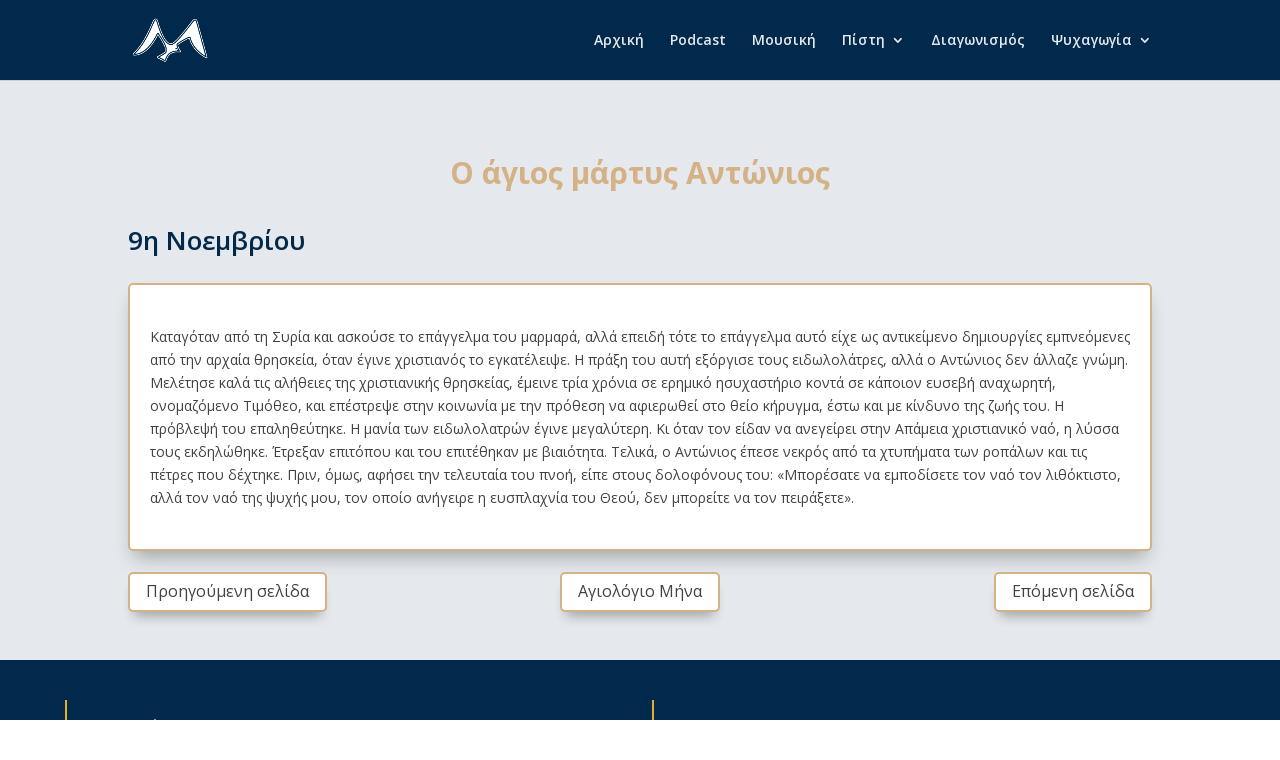

--- FILE ---
content_type: text/html; charset=utf-8
request_url: https://www.google.com/recaptcha/api2/anchor?ar=1&k=6LcNzngpAAAAACdAgQY_q5TI_9Ohs06vKJzoxhPi&co=aHR0cHM6Ly9lLW1pbmltYS5ncjo0NDM.&hl=en&v=N67nZn4AqZkNcbeMu4prBgzg&size=invisible&anchor-ms=20000&execute-ms=30000&cb=d7pqfxkd6qvq
body_size: 48686
content:
<!DOCTYPE HTML><html dir="ltr" lang="en"><head><meta http-equiv="Content-Type" content="text/html; charset=UTF-8">
<meta http-equiv="X-UA-Compatible" content="IE=edge">
<title>reCAPTCHA</title>
<style type="text/css">
/* cyrillic-ext */
@font-face {
  font-family: 'Roboto';
  font-style: normal;
  font-weight: 400;
  font-stretch: 100%;
  src: url(//fonts.gstatic.com/s/roboto/v48/KFO7CnqEu92Fr1ME7kSn66aGLdTylUAMa3GUBHMdazTgWw.woff2) format('woff2');
  unicode-range: U+0460-052F, U+1C80-1C8A, U+20B4, U+2DE0-2DFF, U+A640-A69F, U+FE2E-FE2F;
}
/* cyrillic */
@font-face {
  font-family: 'Roboto';
  font-style: normal;
  font-weight: 400;
  font-stretch: 100%;
  src: url(//fonts.gstatic.com/s/roboto/v48/KFO7CnqEu92Fr1ME7kSn66aGLdTylUAMa3iUBHMdazTgWw.woff2) format('woff2');
  unicode-range: U+0301, U+0400-045F, U+0490-0491, U+04B0-04B1, U+2116;
}
/* greek-ext */
@font-face {
  font-family: 'Roboto';
  font-style: normal;
  font-weight: 400;
  font-stretch: 100%;
  src: url(//fonts.gstatic.com/s/roboto/v48/KFO7CnqEu92Fr1ME7kSn66aGLdTylUAMa3CUBHMdazTgWw.woff2) format('woff2');
  unicode-range: U+1F00-1FFF;
}
/* greek */
@font-face {
  font-family: 'Roboto';
  font-style: normal;
  font-weight: 400;
  font-stretch: 100%;
  src: url(//fonts.gstatic.com/s/roboto/v48/KFO7CnqEu92Fr1ME7kSn66aGLdTylUAMa3-UBHMdazTgWw.woff2) format('woff2');
  unicode-range: U+0370-0377, U+037A-037F, U+0384-038A, U+038C, U+038E-03A1, U+03A3-03FF;
}
/* math */
@font-face {
  font-family: 'Roboto';
  font-style: normal;
  font-weight: 400;
  font-stretch: 100%;
  src: url(//fonts.gstatic.com/s/roboto/v48/KFO7CnqEu92Fr1ME7kSn66aGLdTylUAMawCUBHMdazTgWw.woff2) format('woff2');
  unicode-range: U+0302-0303, U+0305, U+0307-0308, U+0310, U+0312, U+0315, U+031A, U+0326-0327, U+032C, U+032F-0330, U+0332-0333, U+0338, U+033A, U+0346, U+034D, U+0391-03A1, U+03A3-03A9, U+03B1-03C9, U+03D1, U+03D5-03D6, U+03F0-03F1, U+03F4-03F5, U+2016-2017, U+2034-2038, U+203C, U+2040, U+2043, U+2047, U+2050, U+2057, U+205F, U+2070-2071, U+2074-208E, U+2090-209C, U+20D0-20DC, U+20E1, U+20E5-20EF, U+2100-2112, U+2114-2115, U+2117-2121, U+2123-214F, U+2190, U+2192, U+2194-21AE, U+21B0-21E5, U+21F1-21F2, U+21F4-2211, U+2213-2214, U+2216-22FF, U+2308-230B, U+2310, U+2319, U+231C-2321, U+2336-237A, U+237C, U+2395, U+239B-23B7, U+23D0, U+23DC-23E1, U+2474-2475, U+25AF, U+25B3, U+25B7, U+25BD, U+25C1, U+25CA, U+25CC, U+25FB, U+266D-266F, U+27C0-27FF, U+2900-2AFF, U+2B0E-2B11, U+2B30-2B4C, U+2BFE, U+3030, U+FF5B, U+FF5D, U+1D400-1D7FF, U+1EE00-1EEFF;
}
/* symbols */
@font-face {
  font-family: 'Roboto';
  font-style: normal;
  font-weight: 400;
  font-stretch: 100%;
  src: url(//fonts.gstatic.com/s/roboto/v48/KFO7CnqEu92Fr1ME7kSn66aGLdTylUAMaxKUBHMdazTgWw.woff2) format('woff2');
  unicode-range: U+0001-000C, U+000E-001F, U+007F-009F, U+20DD-20E0, U+20E2-20E4, U+2150-218F, U+2190, U+2192, U+2194-2199, U+21AF, U+21E6-21F0, U+21F3, U+2218-2219, U+2299, U+22C4-22C6, U+2300-243F, U+2440-244A, U+2460-24FF, U+25A0-27BF, U+2800-28FF, U+2921-2922, U+2981, U+29BF, U+29EB, U+2B00-2BFF, U+4DC0-4DFF, U+FFF9-FFFB, U+10140-1018E, U+10190-1019C, U+101A0, U+101D0-101FD, U+102E0-102FB, U+10E60-10E7E, U+1D2C0-1D2D3, U+1D2E0-1D37F, U+1F000-1F0FF, U+1F100-1F1AD, U+1F1E6-1F1FF, U+1F30D-1F30F, U+1F315, U+1F31C, U+1F31E, U+1F320-1F32C, U+1F336, U+1F378, U+1F37D, U+1F382, U+1F393-1F39F, U+1F3A7-1F3A8, U+1F3AC-1F3AF, U+1F3C2, U+1F3C4-1F3C6, U+1F3CA-1F3CE, U+1F3D4-1F3E0, U+1F3ED, U+1F3F1-1F3F3, U+1F3F5-1F3F7, U+1F408, U+1F415, U+1F41F, U+1F426, U+1F43F, U+1F441-1F442, U+1F444, U+1F446-1F449, U+1F44C-1F44E, U+1F453, U+1F46A, U+1F47D, U+1F4A3, U+1F4B0, U+1F4B3, U+1F4B9, U+1F4BB, U+1F4BF, U+1F4C8-1F4CB, U+1F4D6, U+1F4DA, U+1F4DF, U+1F4E3-1F4E6, U+1F4EA-1F4ED, U+1F4F7, U+1F4F9-1F4FB, U+1F4FD-1F4FE, U+1F503, U+1F507-1F50B, U+1F50D, U+1F512-1F513, U+1F53E-1F54A, U+1F54F-1F5FA, U+1F610, U+1F650-1F67F, U+1F687, U+1F68D, U+1F691, U+1F694, U+1F698, U+1F6AD, U+1F6B2, U+1F6B9-1F6BA, U+1F6BC, U+1F6C6-1F6CF, U+1F6D3-1F6D7, U+1F6E0-1F6EA, U+1F6F0-1F6F3, U+1F6F7-1F6FC, U+1F700-1F7FF, U+1F800-1F80B, U+1F810-1F847, U+1F850-1F859, U+1F860-1F887, U+1F890-1F8AD, U+1F8B0-1F8BB, U+1F8C0-1F8C1, U+1F900-1F90B, U+1F93B, U+1F946, U+1F984, U+1F996, U+1F9E9, U+1FA00-1FA6F, U+1FA70-1FA7C, U+1FA80-1FA89, U+1FA8F-1FAC6, U+1FACE-1FADC, U+1FADF-1FAE9, U+1FAF0-1FAF8, U+1FB00-1FBFF;
}
/* vietnamese */
@font-face {
  font-family: 'Roboto';
  font-style: normal;
  font-weight: 400;
  font-stretch: 100%;
  src: url(//fonts.gstatic.com/s/roboto/v48/KFO7CnqEu92Fr1ME7kSn66aGLdTylUAMa3OUBHMdazTgWw.woff2) format('woff2');
  unicode-range: U+0102-0103, U+0110-0111, U+0128-0129, U+0168-0169, U+01A0-01A1, U+01AF-01B0, U+0300-0301, U+0303-0304, U+0308-0309, U+0323, U+0329, U+1EA0-1EF9, U+20AB;
}
/* latin-ext */
@font-face {
  font-family: 'Roboto';
  font-style: normal;
  font-weight: 400;
  font-stretch: 100%;
  src: url(//fonts.gstatic.com/s/roboto/v48/KFO7CnqEu92Fr1ME7kSn66aGLdTylUAMa3KUBHMdazTgWw.woff2) format('woff2');
  unicode-range: U+0100-02BA, U+02BD-02C5, U+02C7-02CC, U+02CE-02D7, U+02DD-02FF, U+0304, U+0308, U+0329, U+1D00-1DBF, U+1E00-1E9F, U+1EF2-1EFF, U+2020, U+20A0-20AB, U+20AD-20C0, U+2113, U+2C60-2C7F, U+A720-A7FF;
}
/* latin */
@font-face {
  font-family: 'Roboto';
  font-style: normal;
  font-weight: 400;
  font-stretch: 100%;
  src: url(//fonts.gstatic.com/s/roboto/v48/KFO7CnqEu92Fr1ME7kSn66aGLdTylUAMa3yUBHMdazQ.woff2) format('woff2');
  unicode-range: U+0000-00FF, U+0131, U+0152-0153, U+02BB-02BC, U+02C6, U+02DA, U+02DC, U+0304, U+0308, U+0329, U+2000-206F, U+20AC, U+2122, U+2191, U+2193, U+2212, U+2215, U+FEFF, U+FFFD;
}
/* cyrillic-ext */
@font-face {
  font-family: 'Roboto';
  font-style: normal;
  font-weight: 500;
  font-stretch: 100%;
  src: url(//fonts.gstatic.com/s/roboto/v48/KFO7CnqEu92Fr1ME7kSn66aGLdTylUAMa3GUBHMdazTgWw.woff2) format('woff2');
  unicode-range: U+0460-052F, U+1C80-1C8A, U+20B4, U+2DE0-2DFF, U+A640-A69F, U+FE2E-FE2F;
}
/* cyrillic */
@font-face {
  font-family: 'Roboto';
  font-style: normal;
  font-weight: 500;
  font-stretch: 100%;
  src: url(//fonts.gstatic.com/s/roboto/v48/KFO7CnqEu92Fr1ME7kSn66aGLdTylUAMa3iUBHMdazTgWw.woff2) format('woff2');
  unicode-range: U+0301, U+0400-045F, U+0490-0491, U+04B0-04B1, U+2116;
}
/* greek-ext */
@font-face {
  font-family: 'Roboto';
  font-style: normal;
  font-weight: 500;
  font-stretch: 100%;
  src: url(//fonts.gstatic.com/s/roboto/v48/KFO7CnqEu92Fr1ME7kSn66aGLdTylUAMa3CUBHMdazTgWw.woff2) format('woff2');
  unicode-range: U+1F00-1FFF;
}
/* greek */
@font-face {
  font-family: 'Roboto';
  font-style: normal;
  font-weight: 500;
  font-stretch: 100%;
  src: url(//fonts.gstatic.com/s/roboto/v48/KFO7CnqEu92Fr1ME7kSn66aGLdTylUAMa3-UBHMdazTgWw.woff2) format('woff2');
  unicode-range: U+0370-0377, U+037A-037F, U+0384-038A, U+038C, U+038E-03A1, U+03A3-03FF;
}
/* math */
@font-face {
  font-family: 'Roboto';
  font-style: normal;
  font-weight: 500;
  font-stretch: 100%;
  src: url(//fonts.gstatic.com/s/roboto/v48/KFO7CnqEu92Fr1ME7kSn66aGLdTylUAMawCUBHMdazTgWw.woff2) format('woff2');
  unicode-range: U+0302-0303, U+0305, U+0307-0308, U+0310, U+0312, U+0315, U+031A, U+0326-0327, U+032C, U+032F-0330, U+0332-0333, U+0338, U+033A, U+0346, U+034D, U+0391-03A1, U+03A3-03A9, U+03B1-03C9, U+03D1, U+03D5-03D6, U+03F0-03F1, U+03F4-03F5, U+2016-2017, U+2034-2038, U+203C, U+2040, U+2043, U+2047, U+2050, U+2057, U+205F, U+2070-2071, U+2074-208E, U+2090-209C, U+20D0-20DC, U+20E1, U+20E5-20EF, U+2100-2112, U+2114-2115, U+2117-2121, U+2123-214F, U+2190, U+2192, U+2194-21AE, U+21B0-21E5, U+21F1-21F2, U+21F4-2211, U+2213-2214, U+2216-22FF, U+2308-230B, U+2310, U+2319, U+231C-2321, U+2336-237A, U+237C, U+2395, U+239B-23B7, U+23D0, U+23DC-23E1, U+2474-2475, U+25AF, U+25B3, U+25B7, U+25BD, U+25C1, U+25CA, U+25CC, U+25FB, U+266D-266F, U+27C0-27FF, U+2900-2AFF, U+2B0E-2B11, U+2B30-2B4C, U+2BFE, U+3030, U+FF5B, U+FF5D, U+1D400-1D7FF, U+1EE00-1EEFF;
}
/* symbols */
@font-face {
  font-family: 'Roboto';
  font-style: normal;
  font-weight: 500;
  font-stretch: 100%;
  src: url(//fonts.gstatic.com/s/roboto/v48/KFO7CnqEu92Fr1ME7kSn66aGLdTylUAMaxKUBHMdazTgWw.woff2) format('woff2');
  unicode-range: U+0001-000C, U+000E-001F, U+007F-009F, U+20DD-20E0, U+20E2-20E4, U+2150-218F, U+2190, U+2192, U+2194-2199, U+21AF, U+21E6-21F0, U+21F3, U+2218-2219, U+2299, U+22C4-22C6, U+2300-243F, U+2440-244A, U+2460-24FF, U+25A0-27BF, U+2800-28FF, U+2921-2922, U+2981, U+29BF, U+29EB, U+2B00-2BFF, U+4DC0-4DFF, U+FFF9-FFFB, U+10140-1018E, U+10190-1019C, U+101A0, U+101D0-101FD, U+102E0-102FB, U+10E60-10E7E, U+1D2C0-1D2D3, U+1D2E0-1D37F, U+1F000-1F0FF, U+1F100-1F1AD, U+1F1E6-1F1FF, U+1F30D-1F30F, U+1F315, U+1F31C, U+1F31E, U+1F320-1F32C, U+1F336, U+1F378, U+1F37D, U+1F382, U+1F393-1F39F, U+1F3A7-1F3A8, U+1F3AC-1F3AF, U+1F3C2, U+1F3C4-1F3C6, U+1F3CA-1F3CE, U+1F3D4-1F3E0, U+1F3ED, U+1F3F1-1F3F3, U+1F3F5-1F3F7, U+1F408, U+1F415, U+1F41F, U+1F426, U+1F43F, U+1F441-1F442, U+1F444, U+1F446-1F449, U+1F44C-1F44E, U+1F453, U+1F46A, U+1F47D, U+1F4A3, U+1F4B0, U+1F4B3, U+1F4B9, U+1F4BB, U+1F4BF, U+1F4C8-1F4CB, U+1F4D6, U+1F4DA, U+1F4DF, U+1F4E3-1F4E6, U+1F4EA-1F4ED, U+1F4F7, U+1F4F9-1F4FB, U+1F4FD-1F4FE, U+1F503, U+1F507-1F50B, U+1F50D, U+1F512-1F513, U+1F53E-1F54A, U+1F54F-1F5FA, U+1F610, U+1F650-1F67F, U+1F687, U+1F68D, U+1F691, U+1F694, U+1F698, U+1F6AD, U+1F6B2, U+1F6B9-1F6BA, U+1F6BC, U+1F6C6-1F6CF, U+1F6D3-1F6D7, U+1F6E0-1F6EA, U+1F6F0-1F6F3, U+1F6F7-1F6FC, U+1F700-1F7FF, U+1F800-1F80B, U+1F810-1F847, U+1F850-1F859, U+1F860-1F887, U+1F890-1F8AD, U+1F8B0-1F8BB, U+1F8C0-1F8C1, U+1F900-1F90B, U+1F93B, U+1F946, U+1F984, U+1F996, U+1F9E9, U+1FA00-1FA6F, U+1FA70-1FA7C, U+1FA80-1FA89, U+1FA8F-1FAC6, U+1FACE-1FADC, U+1FADF-1FAE9, U+1FAF0-1FAF8, U+1FB00-1FBFF;
}
/* vietnamese */
@font-face {
  font-family: 'Roboto';
  font-style: normal;
  font-weight: 500;
  font-stretch: 100%;
  src: url(//fonts.gstatic.com/s/roboto/v48/KFO7CnqEu92Fr1ME7kSn66aGLdTylUAMa3OUBHMdazTgWw.woff2) format('woff2');
  unicode-range: U+0102-0103, U+0110-0111, U+0128-0129, U+0168-0169, U+01A0-01A1, U+01AF-01B0, U+0300-0301, U+0303-0304, U+0308-0309, U+0323, U+0329, U+1EA0-1EF9, U+20AB;
}
/* latin-ext */
@font-face {
  font-family: 'Roboto';
  font-style: normal;
  font-weight: 500;
  font-stretch: 100%;
  src: url(//fonts.gstatic.com/s/roboto/v48/KFO7CnqEu92Fr1ME7kSn66aGLdTylUAMa3KUBHMdazTgWw.woff2) format('woff2');
  unicode-range: U+0100-02BA, U+02BD-02C5, U+02C7-02CC, U+02CE-02D7, U+02DD-02FF, U+0304, U+0308, U+0329, U+1D00-1DBF, U+1E00-1E9F, U+1EF2-1EFF, U+2020, U+20A0-20AB, U+20AD-20C0, U+2113, U+2C60-2C7F, U+A720-A7FF;
}
/* latin */
@font-face {
  font-family: 'Roboto';
  font-style: normal;
  font-weight: 500;
  font-stretch: 100%;
  src: url(//fonts.gstatic.com/s/roboto/v48/KFO7CnqEu92Fr1ME7kSn66aGLdTylUAMa3yUBHMdazQ.woff2) format('woff2');
  unicode-range: U+0000-00FF, U+0131, U+0152-0153, U+02BB-02BC, U+02C6, U+02DA, U+02DC, U+0304, U+0308, U+0329, U+2000-206F, U+20AC, U+2122, U+2191, U+2193, U+2212, U+2215, U+FEFF, U+FFFD;
}
/* cyrillic-ext */
@font-face {
  font-family: 'Roboto';
  font-style: normal;
  font-weight: 900;
  font-stretch: 100%;
  src: url(//fonts.gstatic.com/s/roboto/v48/KFO7CnqEu92Fr1ME7kSn66aGLdTylUAMa3GUBHMdazTgWw.woff2) format('woff2');
  unicode-range: U+0460-052F, U+1C80-1C8A, U+20B4, U+2DE0-2DFF, U+A640-A69F, U+FE2E-FE2F;
}
/* cyrillic */
@font-face {
  font-family: 'Roboto';
  font-style: normal;
  font-weight: 900;
  font-stretch: 100%;
  src: url(//fonts.gstatic.com/s/roboto/v48/KFO7CnqEu92Fr1ME7kSn66aGLdTylUAMa3iUBHMdazTgWw.woff2) format('woff2');
  unicode-range: U+0301, U+0400-045F, U+0490-0491, U+04B0-04B1, U+2116;
}
/* greek-ext */
@font-face {
  font-family: 'Roboto';
  font-style: normal;
  font-weight: 900;
  font-stretch: 100%;
  src: url(//fonts.gstatic.com/s/roboto/v48/KFO7CnqEu92Fr1ME7kSn66aGLdTylUAMa3CUBHMdazTgWw.woff2) format('woff2');
  unicode-range: U+1F00-1FFF;
}
/* greek */
@font-face {
  font-family: 'Roboto';
  font-style: normal;
  font-weight: 900;
  font-stretch: 100%;
  src: url(//fonts.gstatic.com/s/roboto/v48/KFO7CnqEu92Fr1ME7kSn66aGLdTylUAMa3-UBHMdazTgWw.woff2) format('woff2');
  unicode-range: U+0370-0377, U+037A-037F, U+0384-038A, U+038C, U+038E-03A1, U+03A3-03FF;
}
/* math */
@font-face {
  font-family: 'Roboto';
  font-style: normal;
  font-weight: 900;
  font-stretch: 100%;
  src: url(//fonts.gstatic.com/s/roboto/v48/KFO7CnqEu92Fr1ME7kSn66aGLdTylUAMawCUBHMdazTgWw.woff2) format('woff2');
  unicode-range: U+0302-0303, U+0305, U+0307-0308, U+0310, U+0312, U+0315, U+031A, U+0326-0327, U+032C, U+032F-0330, U+0332-0333, U+0338, U+033A, U+0346, U+034D, U+0391-03A1, U+03A3-03A9, U+03B1-03C9, U+03D1, U+03D5-03D6, U+03F0-03F1, U+03F4-03F5, U+2016-2017, U+2034-2038, U+203C, U+2040, U+2043, U+2047, U+2050, U+2057, U+205F, U+2070-2071, U+2074-208E, U+2090-209C, U+20D0-20DC, U+20E1, U+20E5-20EF, U+2100-2112, U+2114-2115, U+2117-2121, U+2123-214F, U+2190, U+2192, U+2194-21AE, U+21B0-21E5, U+21F1-21F2, U+21F4-2211, U+2213-2214, U+2216-22FF, U+2308-230B, U+2310, U+2319, U+231C-2321, U+2336-237A, U+237C, U+2395, U+239B-23B7, U+23D0, U+23DC-23E1, U+2474-2475, U+25AF, U+25B3, U+25B7, U+25BD, U+25C1, U+25CA, U+25CC, U+25FB, U+266D-266F, U+27C0-27FF, U+2900-2AFF, U+2B0E-2B11, U+2B30-2B4C, U+2BFE, U+3030, U+FF5B, U+FF5D, U+1D400-1D7FF, U+1EE00-1EEFF;
}
/* symbols */
@font-face {
  font-family: 'Roboto';
  font-style: normal;
  font-weight: 900;
  font-stretch: 100%;
  src: url(//fonts.gstatic.com/s/roboto/v48/KFO7CnqEu92Fr1ME7kSn66aGLdTylUAMaxKUBHMdazTgWw.woff2) format('woff2');
  unicode-range: U+0001-000C, U+000E-001F, U+007F-009F, U+20DD-20E0, U+20E2-20E4, U+2150-218F, U+2190, U+2192, U+2194-2199, U+21AF, U+21E6-21F0, U+21F3, U+2218-2219, U+2299, U+22C4-22C6, U+2300-243F, U+2440-244A, U+2460-24FF, U+25A0-27BF, U+2800-28FF, U+2921-2922, U+2981, U+29BF, U+29EB, U+2B00-2BFF, U+4DC0-4DFF, U+FFF9-FFFB, U+10140-1018E, U+10190-1019C, U+101A0, U+101D0-101FD, U+102E0-102FB, U+10E60-10E7E, U+1D2C0-1D2D3, U+1D2E0-1D37F, U+1F000-1F0FF, U+1F100-1F1AD, U+1F1E6-1F1FF, U+1F30D-1F30F, U+1F315, U+1F31C, U+1F31E, U+1F320-1F32C, U+1F336, U+1F378, U+1F37D, U+1F382, U+1F393-1F39F, U+1F3A7-1F3A8, U+1F3AC-1F3AF, U+1F3C2, U+1F3C4-1F3C6, U+1F3CA-1F3CE, U+1F3D4-1F3E0, U+1F3ED, U+1F3F1-1F3F3, U+1F3F5-1F3F7, U+1F408, U+1F415, U+1F41F, U+1F426, U+1F43F, U+1F441-1F442, U+1F444, U+1F446-1F449, U+1F44C-1F44E, U+1F453, U+1F46A, U+1F47D, U+1F4A3, U+1F4B0, U+1F4B3, U+1F4B9, U+1F4BB, U+1F4BF, U+1F4C8-1F4CB, U+1F4D6, U+1F4DA, U+1F4DF, U+1F4E3-1F4E6, U+1F4EA-1F4ED, U+1F4F7, U+1F4F9-1F4FB, U+1F4FD-1F4FE, U+1F503, U+1F507-1F50B, U+1F50D, U+1F512-1F513, U+1F53E-1F54A, U+1F54F-1F5FA, U+1F610, U+1F650-1F67F, U+1F687, U+1F68D, U+1F691, U+1F694, U+1F698, U+1F6AD, U+1F6B2, U+1F6B9-1F6BA, U+1F6BC, U+1F6C6-1F6CF, U+1F6D3-1F6D7, U+1F6E0-1F6EA, U+1F6F0-1F6F3, U+1F6F7-1F6FC, U+1F700-1F7FF, U+1F800-1F80B, U+1F810-1F847, U+1F850-1F859, U+1F860-1F887, U+1F890-1F8AD, U+1F8B0-1F8BB, U+1F8C0-1F8C1, U+1F900-1F90B, U+1F93B, U+1F946, U+1F984, U+1F996, U+1F9E9, U+1FA00-1FA6F, U+1FA70-1FA7C, U+1FA80-1FA89, U+1FA8F-1FAC6, U+1FACE-1FADC, U+1FADF-1FAE9, U+1FAF0-1FAF8, U+1FB00-1FBFF;
}
/* vietnamese */
@font-face {
  font-family: 'Roboto';
  font-style: normal;
  font-weight: 900;
  font-stretch: 100%;
  src: url(//fonts.gstatic.com/s/roboto/v48/KFO7CnqEu92Fr1ME7kSn66aGLdTylUAMa3OUBHMdazTgWw.woff2) format('woff2');
  unicode-range: U+0102-0103, U+0110-0111, U+0128-0129, U+0168-0169, U+01A0-01A1, U+01AF-01B0, U+0300-0301, U+0303-0304, U+0308-0309, U+0323, U+0329, U+1EA0-1EF9, U+20AB;
}
/* latin-ext */
@font-face {
  font-family: 'Roboto';
  font-style: normal;
  font-weight: 900;
  font-stretch: 100%;
  src: url(//fonts.gstatic.com/s/roboto/v48/KFO7CnqEu92Fr1ME7kSn66aGLdTylUAMa3KUBHMdazTgWw.woff2) format('woff2');
  unicode-range: U+0100-02BA, U+02BD-02C5, U+02C7-02CC, U+02CE-02D7, U+02DD-02FF, U+0304, U+0308, U+0329, U+1D00-1DBF, U+1E00-1E9F, U+1EF2-1EFF, U+2020, U+20A0-20AB, U+20AD-20C0, U+2113, U+2C60-2C7F, U+A720-A7FF;
}
/* latin */
@font-face {
  font-family: 'Roboto';
  font-style: normal;
  font-weight: 900;
  font-stretch: 100%;
  src: url(//fonts.gstatic.com/s/roboto/v48/KFO7CnqEu92Fr1ME7kSn66aGLdTylUAMa3yUBHMdazQ.woff2) format('woff2');
  unicode-range: U+0000-00FF, U+0131, U+0152-0153, U+02BB-02BC, U+02C6, U+02DA, U+02DC, U+0304, U+0308, U+0329, U+2000-206F, U+20AC, U+2122, U+2191, U+2193, U+2212, U+2215, U+FEFF, U+FFFD;
}

</style>
<link rel="stylesheet" type="text/css" href="https://www.gstatic.com/recaptcha/releases/N67nZn4AqZkNcbeMu4prBgzg/styles__ltr.css">
<script nonce="-BN3lA_DaXXFPUBu88X-2A" type="text/javascript">window['__recaptcha_api'] = 'https://www.google.com/recaptcha/api2/';</script>
<script type="text/javascript" src="https://www.gstatic.com/recaptcha/releases/N67nZn4AqZkNcbeMu4prBgzg/recaptcha__en.js" nonce="-BN3lA_DaXXFPUBu88X-2A">
      
    </script></head>
<body><div id="rc-anchor-alert" class="rc-anchor-alert"></div>
<input type="hidden" id="recaptcha-token" value="[base64]">
<script type="text/javascript" nonce="-BN3lA_DaXXFPUBu88X-2A">
      recaptcha.anchor.Main.init("[\x22ainput\x22,[\x22bgdata\x22,\x22\x22,\[base64]/[base64]/MjU1Ong/[base64]/[base64]/[base64]/[base64]/[base64]/[base64]/[base64]/[base64]/[base64]/[base64]/[base64]/[base64]/[base64]/[base64]/[base64]\\u003d\x22,\[base64]\\u003d\\u003d\x22,\x22HibDgkjDlnLDqkxGwotHw7k5UcKUw6wcwpBBIjhIw7XCpgjDqEU/[base64]/DgWDCkcK3eFIVGAbDl8KHF8OIwqLDl8KSZC/[base64]/DnmZLMcO9woJ8wp/Dmi91woN+Q8ORQMKSwqjCkcKRwoLCuWsswpZBwrvCgMOIwpzDrW7DrsOMCMKlwpPCsTJCKGciHinCmcK1wolgw7pEwqEEIsKdLMKNwojDuAXCtywRw7xmFX/DqcK3woFceH53PcKFwrcGZ8OXRGV9w7ATwoNhCyjCvsORw4/ChMOeKQxqw4TDkcKOwp/DixLDnGXDi2/[base64]/KsKTw6VdFMOzdhpMAEVYwrpkwoBaJMOrEXLDqwwpOsO7wr/DrcK3w7wvPATDh8O/aVxTJ8KFwrrCrsKnw6LDqsOYwoXDhsO1w6XClVptccK5wrE1ZSwBw7LDkA7DkMOJw4nDssOcWMOUwqzCgcKtwp/[base64]/[base64]/ChiFSF8OmPCPDpWsTbHzDisKedlHCmcOFw551woTCiMK5B8OwUzLDmMOrDEtsE1wAAcKOCks/[base64]/Dp8KLJ8Kxw6XCvMOpa2tFw7DCsiETwoTDlMKoXF0OScOhbjbDvsOCwrnDvwdWEMK8AXTDl8OhfQsEfsOlamVhwrHCl0snwoVdBEPCiMOpw7PDlsKew4TDscK8L8ORw63CksOPRMOZw4nCsMKww6TDigUdF8OXw5PDmsKPwpl/IX5YM8OXw5vDjEdBwq4gwqPDk08ow77DhW7CssO4w6DDu8OFw4HCn8OcccKQOsOtWMKfw6NfwpF/[base64]/[base64]/DhsOrwp1uw4IAScOxwrgrwoXCohNqJsONw4/Cuy5cwrfCr8OmNCJsw5tQwrLClcKtwpM8AcKjwpgNwozDl8O8MsKBB8O7w5g7EDjCjsOSw6lKCDnDuDrCgQkew6DCrGAPwqPCtsOFDsKtJRY0woLDqcKNIErDocK/OjvDjFLCsg/DqTkzY8OCQMK9dcObw5VWw7QQwqfDosKWwq7CvyzCtMOswr0Rw7/[base64]/Cn8ODUEvDv8OMw5RQYHnDqhrCr0XDtRfDowIpwqTClcO7BnIHwoMOw4vDicORwrtgDsK/[base64]/[base64]/[base64]/[base64]/[base64]/w554wr/CvsKPMsKTwq/[base64]/H33CoSFRJD3DvMOoSzfDi17DrCRbwoZyXzHCuVQtwoXDiTg1w67CsMOgw4XDjjrChsKOw5VmwovDicK/[base64]/wqnDnSfCtcOmbMKCw7/[base64]/[base64]/CpMOZISvDmMKuwqV9woDDoMKBwq/DkcOfw7bCh8O5w7TCmMKOEsKPZsK7wo3Co3Z6w7PCkA4JeMOfKgs4D8OUw7FUwphkw4nDo8OTMx8lw60oYsKKwrRQwqPDtDbCukTCsV8QwpfCghVVw4RWKWvCmFfCv8OXPsOZXRYIesKdR8OxMWvDhg/CuMKFUknDs8KBwoTCpiUVfMOsdMOLw4wIf8OIw5vCrw4tw6LCkMOaMhfCtxHCn8Kvw4HDiRzDqhU/E8KyCD/DkVzCrMOWwp8uVcKDcTUwQ8K5w4PCtC7DpcK6LMOAw4/DncKKwporehTCtk7DkXAfw6x1wprDjcK8w4HCl8K1w4vCvQlYesKYQXYBaF/Dh3ohwpjDtUzCi0zCmMO4wpNsw5wfPcKZe8O3HMKsw69UQRPDkMO3wpVVQsONeB7CtsOqwp3Dk8OxWz7DpCBETMKiw6PChXPCjnXCiBnDtsKEccOCwop9OMOyXSI9AMOpw5vDucKcwphCWVXDmMOsw6/Cm2zDiTvDrHg/N8OSYMO0wqnCssOowrDDtx3DtsKyY8KKFUvDt8Kwwo9RXUzCjx/DtMK1aw0mw6p8wrpPw41NwrPCoMOSWcOBw5XDkMOLaxMswrIMw4U+c8O8C1tiwpRwwpPDq8ORYihoKMORwpXClMOcwqPCvg56HsOqKsOcAwkCC1bDnVRFw7vCr8O3w6TCm8KEw4rChsK8wqMRw43Dpxwow745PRAUX8KLw7LCh3/CvDzDsjY6w4jDkcOiE3rDvTxhX0fCk3bCukoLwoRtw4XDocKmw4PDsQ/Dq8KBw7TCkcONw6hVc8OSOcO9DBN3LXAiacK/w5dcwpt7wogiw5o3w4lNw64uw6/DssKGHiJ2w44xeCzCpcOERMKcw6jDrMKPAcOiSC/DpGbDkcKxaQvCj8KiwpTCtMOoQ8OyesOqHsOGTxjDk8KfRA4VwrZaNsOqw48Cwp3DqcKIOhAFwpQ4W8K8ScK+FiHDlG7DpcOwHMOWSsOSX8KAV2dXw4oow5Qlw74GXsKUw6nDrh7Dm8OTw5vCl8KBw77CjMKZw7DCtsOmwqzDiRJhY0NIdcKCwrEVYX3Cvj/DvSrCsMKfEMO4wr0ifMKcF8KCSMKINGZyLcOrAld+FBfCnwPDmGBuMcOHw5bDsMOXw6QJSnTDhVInwp7DiR3Cn1Z2wqDDncKCMzvDgVbDsMO9Lk3Dg3/Cr8OnDcOfXMOsw5DDqMKDwrdpw7bCrsOgKCTCtmPCrmnClRNRw5vDmW0mbXIhK8OkS8KQw53DmMKqHcOswpE1e8OkwrrCg8OUw6fDjcOjw4TClAbDnyfCthhcInjDginCoiLCicOXAMO3dWMxC07Dh8OOI2jCtcOQwrvCjcKmGCAaw6TDgwbCtcO/w7t7w6RpEcKBEsOnaMK4IAHDpG/[base64]/[base64]/cw0kSyfCpyDCvsOMOsK5Sk/CqUZ8dMKhwrJnw7t8wr/Do8OuwpbCh8OCNcObehHDpsOEwpTCrnFMwp0NY8K3w5ZQQMO7H0zDmnrCvDQlUcKha17Dv8KvwqnCsSjCohfCj8KhGHdfw47DgzrCiW/Dt2NmEsOXTcOoeWjDgcKqwpTDqcKleVPCv2g3BsOMDcOQwoRnw7TChsOcPMK7w7nCsiPDrBHCqDJTXMO7CDYww7/DhhkXcsKlwqDClzjCrn8OwoYvwrgQCU/CoH/DpEHCvD/DlVvDv2HCpMOqwq4iw6lQwofDlmJCwroDwrjCuiDCrsKcw4jDkMOSXsOxwotPIzNRwrbCmcO/w7UXw4LDr8KKDw/[base64]/w4DDgsK/[base64]/CmcOQw7YyJgTDuBBnw6AuwrY5DknDhMOQw55ZInjCssKpbTjDvEdLwpvCpizDsVbDkhs+wpPDgBXDpCt6DmJsw5vCky/[base64]/Dli4Gw4nDucKXw4Idw5VlenrCrMKrw6vCjsKgRMOCC8OqwoBUw50WWCzDt8KtwpvCoBUSWFbCvsO5Y8Kxwr5/[base64]/ClgfDi8KHw5LDmcOVw6XCq8OeacKbwqXCpSfDggrDoGMcwq3Dj8KOQsK9PMKLE1sFwpw2wq89aT/DnQxpw4bCjgrCgk5swrvDiDrDqRx4w6jDuncuw7wMw5bDgCbCvDYfwoTCgmhLKXE3UUTDjSMHHMOmFn3Cg8O5ScOwwoNlD8KRwpfCisOCw4jCnRDDkTIUYTo2Oyp8w4jCumZ1SjzCqEVFwpXClsOaw4ZtEcO9wrHDuFlrKsKsBz/CvGLClQQRwpjCm8OxMywaw5/[base64]/ChCfCv33CqFbCgh9je8OMHn9uOMKZwrzDrXw7wqnCgizDq8KVBsKdLFfDscKLw7nCtQfCmBkGw7DCiB4Db0tUw6V0EMOyPsKXwrPCnSTCoVrCscKfdMO4CkB+RRkswr7Cv8OCw4zCkkJFZyfDlh8/F8OGd0MvfhzClkHDhz0vwok+wooffcK9wqJJw7IDwrNDecOEUWkOGA3CpH/CjTQ/dxE5UTrDj8Ktw5sbw6jDisOCw7tOwrLCqMK1Ax1Fwr3CuQjCsERma8O1UcKIwp3CpMKvwqzCssOfWFLDnMOmXHfDoydPXHJWwoVewqYYwrTCqsKKwqvCk8KPwqpFYj/Dq1oZw7LChsKZbx14w6cFw7NGw53Cl8KJw6TDq8OrYDBBwqEwwqJKWgLCvcO/wrYrwrltwrZgai/DnsKfBhIMGRnCjcKfLMOGwq/Ds8ObdcOmw4snPsKmw7wTwqbCtsKTVmdHwqQtw4Alw6Esw6TDtMK4cMK/woBQUCLCn0Eqw6AVVx0kwr8Pw4HDsMOBwprCkcKfw64nwoZHDnXDtsKVwq/DlGfClMK5SsKkw73CvcKLTMKVUMOITSzDo8KXZXXDv8KBLsOEdEvCscO8d8Ouw715esKjw5bCh3JdwrcXfBM2wpzDokXDr8OJwr/DqMOfFlF9w73Ci8ODw5PCpVPCggNiwqhLZ8OpQcOowqnCtMOZwrzCsgLDp8OCecK1NsOUwoXDnWEaNm1dYMKiKsKrOMKpwpbCosOSw74Ow7pOw6LClwciwobCjkLDkHTCkFrDpGclw7nDmMKHMcKDwoxsaR8HwrfCo8OSFnnDgEVwwosfw4l/E8K8YGoAd8KzcEvDkxpdwpI3wpfDgcOrYsOGIMOiw78sw63Ck8K7Y8KbQcKuT8KFDUQ5w4LCvsKDNgPCrEHDosKPCHUrTR5GKDrChMOBGMOEw7xVFMKaw71FGkzCoyDCqXvCsH/CvcOkWRfDocOmHMKPw7kXYcKFCCjCnMOaGxo/VsKCOj1gw5JLfcK+fDfDtsOkwqrClD9DX8K3fxA6wrw7w6vClcOFDsKMA8ONw5x2w4/DlcKXwrvCpl0bO8OewpxowofDtUEGw4vDuDzClMKhw50KwrPDlVTDuiswwoV/CsO8wq3Cv1XCjcKMwozDm8Ohw6s7CcOIwqc/[base64]/[base64]/DimjDoWDCvCnCssKaH8KIZMK7EcKOHnrCkWJhwp7DgncOGkYdIiTDvWTDrD3CkMKRVmJwwr82wpZlw5/[base64]/DtMO6GMK5cMKJwr8Gw4XDv3EjwpjDonpsw53DoEV/WCzDuFXCscKtwofDtsKxw71sHGt+wrDCocO5RsKFw5xiwpPCtcOxw5/DmcO2LcOew4bCp109w7stcipuw48CWsO4XxUXw5cqwqfCvEsfw7jDg8KoGC8se1jDjSfCtcOlw5TCn8KBwpNnJWhjwqDDvxXCgcKnfkcnw57CkcKlw5NCKFYbwr/DtFjDmcONwpsvU8OoccKIw6HCsn/DrsOHwq9mwrsHXcOYw6oaasK9w7vCocOmwr3Dq27ChsKFwoBxw7BRw5pjJ8OYw5Aow67CkiZHX1nDusOAwoUpcxZCw5PDvAvDh8Kpw7s2wqPDsCnDkVxpEETChE7Dunx0K27DmHHCmMKhwq7DmsKNw7AEXsOXWMOywpXDiw7Cun3Cvz7DnzHDn3/CjsOTw7NVwo9sw4kuYyPCh8OJwpPDpcK8w7bCvmfDiMKgw7hOCzYfwrAcw6gDYTjCisOQw5crw6p5LkjDjsKkZMOge1I/w7EPN1HCrcK6woXDpMKdQ3bCngzCm8OyfMKPEMKuw4LDn8KzKGp3wpLDvcK9NcKbGRXDoUPCv8OLwr4IJW3DsBzCrMOow6XDskshXsOSw4IYwrgOwpIWQUBMOwspw63DshMaCMOWwp59w5Q7wr3CmsK3worDtncJwqMjwrYWQ3V/woxywpsowqLDhzNOwqTDt8OBw5lQKMKWdcOIw5ENwrHCiEHDscO4w6bCucKlwqgGPMO9w4QeWMOiwoTDpsOOwoQaZMKRwpdRwprDqDTCuMK1w6N/[base64]/DkGxTYBvCrg8IZRomwpnCjMOaKcOmw6U+w7nCjlfCj8OCOmLCj8OTwqnCkEF0w51TwoPDoV7DgsOyw7EewogvVVzDlgfDiMKqw6sgwoLDhcKqwqPCicOZLQY8wqvDpx1sAXLCnMKyH8OWLcK3wp9wacKhYMKxwroVK35yGTlSwqvDgF/Cg1gsA8KiaELDrcKqJlfDqsKeO8Oow6tbHEPCojptdgDDrkVGwqtAwrfDj2kGw4o1KMKTZkwUMcOkw4wTwpBUSx1gHsOxw50bH8KrcMKha8OpIg3ClMOlw4dWw5nDvMO/w5/[base64]/CrTHDhC/DtWTDh8KKacK0wqwEwohkX0F9wo/CmEFMwrscAAU/w5d3WMKbTRHCr0luwo4kfcKnCMKiwqEvw5jDosO0XcO7L8OeXWo6w63DgMKmRkd1X8K1wocNwo/DmAbDqnnDgMK8wo8pexcFXkosw4x6w5Q8w7Vjw5MPA2ExYmLCpTxgwrdvwo1Fw4bCucOhw6/DoXfCrcK4LhjDhjHDlcKqwrRkw404WyHCmsKVBQdnaXh/SBDDvlxmw4/[base64]/CtWt1w7jCrMKew79Nb287YMOMPFDCq8Oew73Dv2ZLfcOIQgjDm2tjw4/CvcKUSDzDqyp5w7HCkQfCqiVZPlfCmxMoPAINKMKSw4bDnijDtcKtW2MAwqNpwobCsW4OAsKbAQLDtHY+w6nCr04RQsOGw6/[base64]/DpxrCjEPCusKYO09zFnNdSV0VwqE/w7hUw7rCnsKbwqx3w5rDlUPClyfDjjY1A8KnExBiNMKADcOuwpbDtsKDakpfw7jDr8KjwpFBwrTDsMKLUGvCpcKAMx/DiiNkwpcuSsKxcFtCw7Y7w4kIwqrCtx/Cpw1sw4zCsMKuw5xmV8OGw5fDtsK1wqLDnkXDs3pRTxjDuMO/agprwpl5wrkBw5HDrxUEPsKqSXoXfF3CpMOVw67DsWsSwoIsKxg5ASY/woJ5IAkSw4V9w7cSSDxAwoTDksK4w4TCp8KZwpRgEcOuwqvCucKWMQbDhAfChsOOHcONe8ONw6PDusKmXyF1R3nCrn4qOMOhccK7SW44UnALwrd8wr/Cq8KFQyA9O8KIwqTDrsOoA8OWwrrDnMKnNEXDuEdVw64oEVBgw6Bbw6HDvcKBCsKjXgUXacK9wpAJOFETeD/DvMKdw404w7bDoj7DhjM4e0JEwqVrw7PDicKhwrxpw5bCgBTCscOyM8Okw7DDj8O9Xw7DmyrDocOkw68wYhERwpwZwrp8w7XCvyXDggEresOVXS0NwrLCr2nDg8OLFcKNUcKrHsKEwojCucKuwq9IDRUpw43CqsOMw6XDlcO0wrUiccK1SMOyw65kwq3Dh2XCo8K/w4vCjnjDgH5iLy/DmMKJw44hw6PDr2TCoMOxV8KHE8K4w4zDi8Ovw54mwoTDowzDq8KtwqHCokbCp8OKEMOkCMOcZDzCusKgScOvM2wGw7Bbw7PDsw7DoMKcw6RmwoQkZ2pcw6fDrMOWw6HDsMO5w4LDiMKVw5Vmwp5hBsOTEsOtw4/Dr8Khw7vChMKaw5UKw77DgQl9Z20Of8Oow6Yvw43CsnHCpB/DpcOGwrPDhBfCpcOkwrt9w6zDpUXDrxUUw7hMPsKlK8KYcXnCsMKhwqIZHMKLVw4jbMKbwpxdw5TCjQXDiMOiw7I/MV47w7Q7S3EWw71UZsOeB2PDmsOzUG3CnMKSEsKyOhDCsQLCrsKnw6vCjsKTUzt0w458wrFAC2B2PcOoEcKMwqHCu8O7IGvDlMOvw6wNwplqw4trwpjCrcKjW8KLw5/DjV/CnFnCqcK9eMKQF2lIwrLCosK5w5XCkg17wrrClsKRw7EfLcODI8OtLMO/WSBcacO/wpjCrV0iPcOYTVZpVgbCkTXDhsKtUih0w4nDpidhwp5WEBXDkRpxwr/DpQjCkUYeZR1uwrbCnlBibcO3wrIqwofDpCIcw6TChQ54XMOyQcKdN8OADcOBRx3DtTNvw6TCnCbDpBt0ScKzw4UNwrXDs8OMccOqKUTDq8OCaMO2fMKOw5vDjsOyERRTLsOVw4XCoyPDiXAUw4EUEcK7w5jCrMOgNiQ7XcOLw47DsXU2fMKhw7/CplnDvsOnw5B+WlZEwrrDs2zCqsOlw4IKwrLDocKiwrfDhmlcX1TDgcKXCsKCw4XCt8O+wptrw7XCjcO0bFHChcKqJQXCs8K2ZzbDsQDCjcKELh3CmQLDqcOXw6l6OcK1YMKAIMKoGjrDgcOUVcOrP8OrRsKJw63Di8KkQAp/w4PCtMOHCkjCiMOnFcK4OMOIwrVnwqVuccKVwpDCtcOvbsOGLCbCnlrCqMORw6gqwolHwoopw4XCpQPDgjDCn2HCiz/Dg8OOU8O8wrTDt8Obw6fDlMKCw4DDqVEME8OKQWzDrgY/w7XCskNzwqZkNQnDpDfCjGfDusOaZ8OoVsOCQsO3QyJxOG8dwrJ1NcK3w4XCvCEmw5UFwpHDgsONQ8OGw55Tw67CgE/[base64]/CicOFwqjCssObwqrDi8OlOcKuw7sqwp7DtRbDgcKbMMOOBMO1eDjDtXNRw7UyfMOowpXDhmoHw7o9TMKmPx/DncOyw45hwoTCrkogw4rClF18w4DDjHglwrw4w4FKNmzCkMOAPMOow6gAworCu8KEw5TCimvDn8KbWMKDw7LDrMK9R8K8woLCo3XDoMOmHFnDvlAuZsK5wrrCkMK6MTxQw75cwoc2B3QNacOjwr/DmsKvwpzCswzCj8O1wpBoATbCvsKVd8KMwpzCki4TwrzCq8KrwotvIsOYwp9tXMKqITvCgcOcPyLDo3XCmjDDuD7DisOPw6cywp/DjW5IPj1mw7DDrlDCoRR/J20EE8OQdMKLc3jDocKfPnUzWCDClm/DmsOzw5wHwrvDv8Kfwokrw5U0w4TCkSbDlsKsSF7Cpn3CrHRUw6nDvcKHw4NJbcKjw4LCqUM9w6XCmsKVwoUVw7fCtGQvFMOBQQDDucKlIsOJw5Ylw5g/NGTDvMOADWPCt21uwpM1a8OHwqrDpAXCq8Khwp5Iw5/CoR06wrMMw53DnSHDpnLDp8KDw6HChnDCtcK3w5rCtsObwqNGw7TDslAUSBJJwqIXcsKjYsOnBMOHwqdLdS/CpXvDiAzDrsKDC0DDqsKJwofCqD9Ew5PCmsOCIwbCu1JJRcKrRg/Dm0kLLWVYK8OCGEY3TEnDomHDkGTDn8Knw7zDscOJRsOBBnbDr8K1b0lUF8Kew5ZyKADDtmdiUsK8w6DCu8ODZcOXwqPCnX3DvsOaw7g5wqHDnAfDrcOfw4tEwpEvwo/[base64]/CpH8Mw67DhMK3a8KawpYWw5YuAsKvPwzDl8K9T8OoRh3Dv3gXVW1xGWnDllFAN13DhsO4IHcXw5lHwoorAF4yB8OgwonCp07Cr8OsYxnCucKFJmwNwrhGwqRxfcK1b8OawrgRwp3DqMO8w6IHwo5mwpoZPzzDh1zCpcOUD29qw6TChW/CoMOGwpNMDMOTw5fDqk8FasOHOkfDtcKCY8KPw6N5w6Jvw48vw7NbB8KCHCkNw7Q2w4PCsMKeQX82wp7Cp3gJX8KMw73Co8KGwqwVT3fCtMKTXsO+ARPDrCvDiWXCr8KdDxbDvhjCsG/DssKAwobCu0cRSFIAdGgrIcK4IsKWw5LCtiHDtHEUw5zCizobNlzDsF7CjsKFwqjCgW5AfMO+wpBRw6Fxw6bDhsKqw6pfY8OXOzcUw4p/[base64]/[base64]/JmTDlU8vIsKUFFhzBsO2OsKVw7vCusOrw7/[base64]/[base64]/DgmxMwpk8Wl01DTrCi8OdwoxQwrzDkcKfZVVbNcKZTAPClXbCq8KxY3h8PUHCpsO7AzJ7ITsiw5s/w5HDjzfDqMO8H8OyTE/Dq8OhExPDlsK+LTEfw7HCh3bDoMOCw7bDgsKAwpAXw6/[base64]/Cg8Kfwr7DrcKzwqtjw6N9woVjdUzDkyfCr8KGSjRcwopPRMO7dMKZwrUUYcK5wpYMw7RmJ2Efw7Y/w7M1Z8KcDV3CsRXCoj9Fw4TDo8KHwpjDk8K7w5fCj1vCl1LChMKaSsKQwpjCkMKMGsOjwrDCvVImwqA5N8OSw4kCwqswwpHCpsKCbcKiwpJtw4kcYBbCs8OVwoDDtUFdwozDk8OmFsKJwqxgwp/DnnzCrsKxw4DCjcOGHwTDp3vDncK9w7lhwrDDgcKgwqMRw7o2CFzDoUvCk3HCk8O9FsKJw7oDHRfDgMOHwolLDgzDksKHw5vCgXnChsKHw77Cn8OEKH8oc8KIOCbCj8Oow4RAPsKFw5hrwok8w7fDqcOYDUbDrsKUQygTdsO6w6RqRUhrEQHDk1/DmCoNwoV0wqRXPRtBM8O3wohwGCfClAPDhWoJw4F8dh7CscO3DGDDpsKHfH7DtcKEwo9zK3J8bwALOAfCjsOIw53Cp1zCosOYFcKdwpwUw4QbbcO0w51iwr7CucObG8KvwogXwpQWYcKhOMK0w7IyNcK/CsOnwot/wrA2EQE+QlUMasKKw4nDuwbCt2AQJX7DkcKtwr/DpMOLwq7Dt8KiIX4nw6IZKcO/DEvDo8KEw4AIw6XClsOiEsOhwoDCrVAzwpDChcOJw7lJCBJXworDgcO4VxVmZEjDucOXwpzDqzFld8Kfwo7Dv8O6wpTCpMKbPSTDnmHDvMOzKsOywqJAe1YCQRDDvGJdwpfDm1JQY8O3wpjCl8OveB0zwpR3wo/CpizDgkMnwo1KcMOsMExnw5bCjgPCoz9MIH3CmSIyS8KWGcOJwrzChUwPwqFZRMOhw7TDksKzHsK/[base64]/TcOWUxVLw5LDjknDsQ0UcBjCmSrChsK/wqvCqcKMaVxOwrrCg8KPX0XCusOtw5dmwowQf8K/csOiA8KHw5YNQcOgwq9Gw4/[base64]/DicKsfw0fQS9Yw7sKw4bDlCYIY8OdfzEvw53CncOJYMObJ2fCgsOVBcKKwpLDq8OKTzheZXAxw5bCuRUMwrPCtsO5wo7Ch8ORAw7DvV9SeF01w4PCiMK1XBVbwrPCosOOeEkGJMK/[base64]/[base64]/CgDpsw6cEQcOgd8O3UG86wrwBBcKuCF3Ds8KLBxLChcKgE8O0Y23Ch28uGSPChgXCpmZeA8OvZXx4w57Dn1XClMOmwq4nw7dgwo7CmMO1w4ZSdVXDnsOUwozDo0vDjMKLW8Ktw6rDi27ClULDt8OOw5DDqDRiD8KiPGHDukbDlcKzw5/DoBJnaBfCk3PDlMK6LcKSwrvCoSzCiGTDgjVgw5PCtMK5ZW/ChzsbYw7DnsO4dcKwFWvCvWLCiMOCZ8OzA8OSwojCrWt3w7/CtcKuTiVnw5XDggDCpWN3w60SwozDtmFvJVzCqCvCrBEaKFrDty3DinPClA/Dhy0qPARJBRvDjh0sCHwew5NFccOheGkDXWHDuVp/wpN6RMOYU8OURFBaSMOYwoLCgH1zasK1dsOXScOuw4Ylwqdzw5XChWQmwrh/woHDnjjCrMOQKmLCrSUzw4XChsO5w7Yaw7pcw49iTcK/wrtAwrXDgV/DhA9lRwFfwozCocKcfsOcM8OZa8OCw5jCrC/[base64]/Cp3Yuwohcw6XDoW0vw4fCjy/DmCbCk8OjclvCpj3Dpkg5VjHDscK3SkQXw7fDtAzCmR7Du2M0w4DDlsKBwofDph5Bw7MzR8OAIsOHw7zCnsK1c8K6VcKUwoXDosKHdsO8fsOAWMO0wrvCvcOIw6YUwqXCpCd5w4w9wps8w4d4w4zDmCzCuS/DiMOEw6nCh0sQw7PCusO2azV6wqbDuHzCjzrDnH/DqVhOwoMTw5AGw7QpPyRqOUVBPcOWJsO8wpgVwpzCnghdOzglwoTCmcO/MsOAfUEfwr/DsMKTw4TDgMOswos2w6rDrsOtJMKhw4fCqMO9NAwlw5jDlEnCmznCqHbChQnCqFfCrXQZcU0Hwqhtw4DDqVBGwo/CpMO6wrTCt8O/w70/wqonBMOLwrdxC0ACw5ZyIMOtwo1uw7MwGWIqw40BdyHCqcO6Nwp/wo/DnDLDmcKywo7CpMKxwp/CgcKCHMKBVsKxw6h4MydjcxHCgcK8E8KIRcKJcMK1wqnChUfCoXrDoA1vfHZaJsKaYjDClV3DjnHDs8O7K8KANcK3wpRPTHbDg8Kgw6PDisKAAsOqwrtXw4vDrRzCkAQYFFd5wrrDgsKGw7fCosKnwpAjw4VAPsKMFH/ClsKsw4IWwoLCjmbCq3MQw6/CgV1rY8K0w5nCj1p1wrIPJcKAw59KAQx7YQAaZ8KhP3QzSMO/wpkKTVZOw4FOwo/DpcKqdsOswpDDqATDgMKQHMK6wrZPbsKPw7NewpcLY8OxaMOFR0TCpWbCi1jCvcKTQMO4w75bXMKWw4UDa8ODI8OLZQrDtcOMJxzCvCrDpcKTHDvCqD5kwrI0wqnChMOKCz/DnsKew4lQwqDCnm/DnBjCj8OgCw87ScK9cMOtwrbCucORAcK2eBo0GiE4w7HCtnTCvsK4wq/CscOTCsKuUgXDiDwmwpLDpsOJw63DpMOzPnDCuEkUwr3CqsKdw69lfyTDgS8rw7dgw6HDsyM5NcOWWU/DtsK9woRhX1VrZ8K5wo0Uw7fCq8OMwr4fwr3CliwTw4xaLcOTcMOhwopSw4rDncKDwqDCuGxeOyfDp09VGsOLw7HDhUsBL8O+OcKCwr7DhU9BLAjDmMOqXAHCnQ96DcOgw5TCmMKFRxLCvlDCn8O+H8OLL1jDpsObO8OPwrnDljpAw63Cu8OIbMOTeMOrw7/Doyx7T0DDi1zCkUhtw4AGw4rCvMKlJcKOeMK2wq8SF1N2wqzCmsK+w5PClsOewoV9GgtdG8OjE8OJwrtrezdjwr8mw6bDrMOBw4wSw4TDsRVOwrnCuVk/wpTDvsOvKXjDisOswrYUw7zCuxTCtGXCk8K5wp5Rwp/[base64]/DoVPDmMOvFlTDpsKYwrhow5IOeh1wezDCtsObScOdUUVrEMOgwqFUw43DmhbDggRhwrLCssKMC8OnNSXDlQV6wpZHw63Dk8OScFTCjSYlDsOpw7PDrMKfY8KtwrXDoknCsE9RVcOXXTleAMKILMKiw40nw6sQw4bCh8Kgw7LCh24hw4LCmFp+ScOkwrwrDcK/HUMuQsOow53DicOyw7bChH/Cm8OvwpzDuFDDrVDDrxHDs8KJIk/DhjXCnwnDgyBhwrFVwr5pwqPDtCMywo7ChFEJw5jDqhLCjWnCmjfDusKAw7E+w6fDosOUJRPCpm3DohhfFGfDp8Odw6vCn8OwBcKaw4E3woTCmTUow5jCo0h8Y8KUw6HCisK7XsK8wrkvwpzDvMOKasK+wrHCjx/CmMOLP1ZMJVR9woTCiTDCjcK8wpxFw4HChsKLw6DCvcK7w6EQeQUUwoJVw6BRXlkoQcKWPgrCrTx/[base64]/[base64]/DsxfCox7CnzDCmsKGw6fDlB3CkMOWwoTDlMKnEkoBw5lrw79cMsO/aBDDqcKEUQPDk8OEDUXCiB7DhsKRCMOvZkdVwpfCtEUvw7ArwpclwqbCjQbDi8K2LsKBw4Y/Sj0hNMO3WMOvDlHCtnJrw4MCJlk1w7LDpsKUPnbCmETCgcOGKR/DssOcUjVBRsOBw5jCgT4Cw6HDjsKYw7PCvVIudcK2XBIRXD8Yw6ABbUNTdsKHw61vDU9OU0/Dm8KNw5fCrcK4w6BmWycnwqjCsBTChQfDpcO2wqIlPMOiBnhzw6xcMsKrwrU9BMOCw5MnwpvDj3nCsMO/[base64]/[base64]/[base64]/DjDILd8Ktw4EQw4TCmcOuE8Okw7gMw60mcHnDjMOYwplHOVHCsDZwwpjDrsKdL8OdwopvEcK0wpfDvsO1w67DkSTCkcK/w4hKTjnDqcK9UcK3AMKPcg11GhxpADbCvcKMw6rCvyDDh8Kswr0zdMOiwpJmI8K0S8OjbsOzOlnCsh/DhMKJOWrDr8K8BhQRbsKAcz5JbcOcHS3DgsKcw5Ucw73DlcKxwp0Qwq8/wqnDjiDDlkDCisObIsKKJUHCj8OCEUnDq8KqbMKYwrUdw5M4KnUHw7p/Ig7Dm8Ohw6fDnVUawqRIMsOPJsOUCcODwrNKNg9ow6HDtMORXsK6w73DssOROhYKasKzw7fDt8OIw7bClMKgMV3CicOKw4HDs0PDpzHDuQsHWRXDhMOPwpY6DsKnw6RhMsOWZ8O1w643bWrChArCjB/DiGPCiMO+Cg/DgCYTw7PDshbCmcOVIVJ5w5HCoMOHw40jw7NUKnoxVCpof8KVw70dw648wqTCoApUw4pawqhnwqNOwpbDkcK+E8OaNnJAWMKiwplXKMKaw6XDgcOdwoVjNsOMw5kvN0ByX8OgLmnDtsK2wrJJwoRHw4DDjcOGB8KMTF3DuMOvwpQxLsKmewdbBcK5RlAsIEQccMKnYA/[base64]/[base64]/DoMKOw4zCpGPDp1YEI8O6O3zCkkLDpmw8MMKaLjcQw7tMJypUIMOCwqrCu8K0XcKZw5XDulEZwqo/wrnChxbDtMKZwqFswofDrj/DjhrDtGJzYsOFF2jCkgLDvyvCv8OSw4xyw6XCucOmOT/[base64]/fMK2w40MO8KfHcKLRTBmw77Dk8KJwoowAnjCkiHCpcKTGhRTZsOtNjXCgV/Cs0d6bT8rw5bCg8KlwpHDmVvDnsOowqoKOcK4w6/Cun3ChsKdRcOZw5wEOsOFwrDDm3LDpxrCiMKcwpTCnQfDjsKaRsO6w4PDlXAeNMKfwrdYRMOvcDB0Q8KYw6gBwqBAw4XDs1UFwr7DslxddF8KccOzLhVDSh7DvQFhXTUPInYKOWbDoWjDmTfCrgjDpcKWZBDDpgnDjU0cw4fCgBxRwqkxw73Djm/DkFFlX2jCrGsowqTCnGLDt8O2SXvCp0RJwqliG2zCssKJw5B2w7XCogIuJwgTwrFuDMODGiDDqMK3w7RqK8KkJsOkw7AcwoULwoJMw4jDm8KFWGbDuC7Cm8OsKcODwr8Rw63CosOAw7XDgTvCgF/DgGIJNMK8wpYTwqs5w7ZxbsOuSMOgwqnDr8O/AhDCkQLDuMOnw7vCi0XCrMK5wopIwo5Hwr0dwqFKfcOzdlXCscOXSGFWIMK7w4dUT1M6w6cMwpPDr3NpKMOOwqAHw5R2K8OtSMKHwo/DvsOie2PClz/CnXbDt8ONAcKTwqc4PjnCqjXCgsOIwpLCh8OSw4TCml7Ds8KRwp/Dh8KQwqDCpcK/QsOUbmx4PT3Cr8KAw43CtzQTaShPRcOZGSVmwoLDpzvCh8OawqTDjcOZw6DDgjvDiickw77Ckz/Dt1t+w6LDicKXJMKOwoPDhsK1w5gqwpBhw6HCikYnw6l9w4lISMKuwr3DsMOpD8KwwozChjLCv8K/wqbCjcKxdGzCqsO8w5wGw7Ztw7UDw4hNwqPCsnHClsOZw7LDkcKYwp3DvcKYw5A0wq/[base64]/CnD/Cj8OLw5zCm8OFXR3CiQbCtix+wo8bw5xZMCR4wozDocOTe3l+RcK6w4g1ESAtwppRQhXDsV8KUsONwrlywqJlBcK/bcOscUA4w7zCnVtMGyVmVMO0w61AU8KNw43Cq1kKwqHClcKsw7ZNw5E+wrTCisK4wqvCtcOEEXTDlsKbwpdYwpNzwrE7woEFfsKLRcOyw4oLw6kzOyXCrm3CvMKGQMOhMBcgw6wGQMOfUgbDuzENSMO8ecKHT8KpQ8Ouw4TDqMOnw6vCj8KCDMO+csOGw6/CllogwpDDuDnDtcKTcVfCpHpZMcOYeMOWwpTCgQVSe8KJI8Olw4dWaMO1RUIAXTrDlj8IwoPDkMKNw6t4wp8uOkVBJz7CnVbCpsK6w6QEdWtdwoXDqhDDrm5TZgUjXcKowpJsLzRrIMOiw63Dn8O/[base64]/wq7DgcOEw4/Cp2Mew47CicOcw64Zw7XCun5Ww5MtCcOFw7nDqMK5OUHDnsOUwpE7dsKqecKgwoDDiWfCmXprw5LDjmNhw7N8N8KZwqABDsK3a8OBG1RkwplNb8O9D8KLccKHIMKqZMK2OT5vwqURwr/CqcOiw7HCoMOnNMOGacKIH8KHwqHDhzVvI8OrGMKSN8Kvwo0bw5PDsHjCmXNDwp1wMmrDgFoMbFfCqMKfwqAGwosCUsOla8Kxw4rCo8KKJGLChsOoaMOTfC48JMOnZwRSN8Opw6IHw5XCnB/DgjnDo0VHLEQSRcKBwo3Di8KUXEfDnMKKMMOeC8Odwq3DlzAHfi8awrPDgcOAwoFuw4HDvHfCjynDql9Fwq7ClzHDiUvDmFwcwpZJLll/w7bDt2vCrcOwwoPCnS7DlcO6UMOtAMKxw7QDZzw8w6ZqwpFiShHDn2zCg0rCjWvCsy3DvMKDKsOBw6V2wpHDnkvDtsK8wq5DwpXDi8O6NVF+JcOWN8KjwrkNwqEiw51oJ1XCkBnDrMKV\x22],null,[\x22conf\x22,null,\x226LcNzngpAAAAACdAgQY_q5TI_9Ohs06vKJzoxhPi\x22,0,null,null,null,1,[21,125,63,73,95,87,41,43,42,83,102,105,109,121],[7059694,367],0,null,null,null,null,0,null,0,null,700,1,null,0,\[base64]/76lBhnEnQkZnOKMAhmv8xEZ\x22,0,0,null,null,1,null,0,0,null,null,null,0],\x22https://e-minima.gr:443\x22,null,[3,1,1],null,null,null,1,3600,[\x22https://www.google.com/intl/en/policies/privacy/\x22,\x22https://www.google.com/intl/en/policies/terms/\x22],\x22APSb3N3gRwY4qowmG0sYnrOOKadZsqcdcJWIlT1WA18\\u003d\x22,1,0,null,1,1769563784274,0,0,[139,29,195,105,71],null,[145,95,217,27,85],\x22RC--IEY7fK-As8GCg\x22,null,null,null,null,null,\x220dAFcWeA5TFbBPaAgJzbEJJb7D_zzH0nd5b68Vlaoo7OYY2V6F3oWl4R2WwAwh_wYdU9fICE32plAkc0CTq69F6aNRVyI8Q1Hn_A\x22,1769646584239]");
    </script></body></html>

--- FILE ---
content_type: text/css
request_url: https://e-minima.gr/wp-content/plugins/gamipress/assets/css/gamipress.css?ver=7.6.4
body_size: 2790
content:
/* --------------------------------------
	Spinner
   -------------------------------------- */

.gamipress-spinner {
	display: block;
	margin: 4px auto;
	width: 20px;
	height: 20px;
	background: url('../img/spinner.gif');
}


/* --------------------------------------
	Achievements List
   -------------------------------------- */

#gamipress-achievements-filter {
	float: left;
	margin-bottom: 1em;
}

#gamipress-achievements-search {
	margin-right: 5px;
	margin-bottom: 1em;
	float: right;
}

#gamipress-achievements-container:not([class*="gamipress-columns"]),
#achievements_list_load_more,
#gamipress-achievements-filters-wrap {
	display: block;
	margin: 0 auto;
	clear: both;
}

#gamipress-achievements-filter select {
	max-width: 100%;
	margin-left: 5px;
}

.gamipress-achievements-list .gamipress-achievement {
	padding: 1em 0;
}

.gamipress-no-results {
	width: 100%;
}

/* --------------------------------------
	Layout Utility
   -------------------------------------- */

.gamipress-achievement:not(.gamipress-layout-none),
.gamipress-rank:not(.gamipress-layout-none),
.single-achievement.achievement-wrap:not(.gamipress-layout-none),
.single-rank.rank-wrap:not(.gamipress-layout-none),
.gamipress-user-points:not(.gamipress-layout-none) {
	display: -webkit-box;
	display: -webkit-flex;
	display: -ms-flexbox;
	display: flex;
	-webkit-flex-wrap: wrap;
	-ms-flex-wrap: wrap;
	flex-wrap: wrap;

	align-self: flex-start;

	width: 100%;

	margin-bottom: 1rem;
}

.gamipress-points-types:not(.gamipress-layout-none) .gamipress-points-type {
	display: -webkit-box;
	display: -webkit-flex;
	display: -ms-flexbox;
	display: flex;
	-webkit-flex-wrap: wrap;
	-ms-flex-wrap: wrap;
	flex-wrap: wrap;

	align-self: flex-start;
}

/* Force box sizing to box's border instead of box's content */
.gamipress-achievement:not(.gamipress-layout-none) *,
.gamipress-rank:not(.gamipress-layout-none) *,
.single-achievement.achievement-wrap:not(.gamipress-layout-none) *,
.single-rank.rank-wrap:not(.gamipress-layout-none) *,
.gamipress-user-points:not(.gamipress-layout-none) *,
.gamipress-points-types:not(.gamipress-layout-none) * {
	box-sizing: border-box;
}

/* Left and Right */
.gamipress-achievement.gamipress-layout-left .gamipress-achievement-image,
.gamipress-achievement.gamipress-layout-right .gamipress-achievement-image,
.gamipress-rank.gamipress-layout-left .gamipress-rank-image,
.gamipress-rank.gamipress-layout-right .gamipress-rank-image,
.single-achievement.gamipress-layout-left .gamipress-achievement-image,
.single-achievement.gamipress-layout-right .gamipress-achievement-image,
.single-rank.gamipress-layout-left .gamipress-rank-image,
.single-rank.gamipress-layout-right .gamipress-rank-image,
.gamipress-points-types.gamipress-layout-left .gamipress-points-type-image,
.gamipress-points-types.gamipress-layout-right .gamipress-points-type-image {
	width: 20%;
}

.gamipress-achievement.gamipress-layout-left .gamipress-achievement-image,
.gamipress-rank.gamipress-layout-left .gamipress-rank-image,
.single-achievement.gamipress-layout-left .gamipress-achievement-image,
.single-rank.gamipress-layout-left .gamipress-rank-image,
.gamipress-points-types.gamipress-layout-left .gamipress-points-type-image {
	padding-right: 1em;
}

.gamipress-achievement.gamipress-layout-right .gamipress-achievement-image,
.gamipress-rank.gamipress-layout-right .gamipress-rank-image,
.single-achievement.gamipress-layout-right .gamipress-achievement-image,
.single-rank.gamipress-layout-right .gamipress-rank-image,
.gamipress-points-types.gamipress-layout-right .gamipress-points-type-image {
	padding-left: 1em;
}

.gamipress-achievement.gamipress-layout-left .gamipress-achievement-description,
.gamipress-achievement.gamipress-layout-right .gamipress-achievement-description,
.gamipress-rank.gamipress-layout-left .gamipress-rank-description,
.gamipress-rank.gamipress-layout-right .gamipress-rank-description,
.single-achievement.gamipress-layout-left .gamipress-achievement-description,
.single-achievement.gamipress-layout-right .gamipress-achievement-description,
.single-rank.gamipress-layout-left .gamipress-rank-description,
.single-rank.gamipress-layout-right .gamipress-rank-description,
.gamipress-points-types.gamipress-layout-left .gamipress-points-type-description,
.gamipress-points-types.gamipress-layout-right .gamipress-points-type-description {
	margin-top: 0;
	width: 80%;
}

.gamipress-achievement.gamipress-layout-right,
.gamipress-rank.gamipress-layout-right,
.single-achievement.gamipress-layout-right,
.single-rank.gamipress-layout-right,
.gamipress-user-points.gamipress-layout-right .gamipress-points,
.gamipress-points-types.gamipress-layout-right .gamipress-points-type {
	flex-direction: row-reverse;
}

.gamipress-user-points.gamipress-layout-left .gamipress-points,
.gamipress-user-points.gamipress-layout-right .gamipress-points {
	display: -webkit-box;
	display: -webkit-flex;
	display: -ms-flexbox;
	display: flex;
	align-items: center;
}

.gamipress-user-points.gamipress-layout-right .gamipress-points {
	justify-content: flex-end;
}

/* Top and Bottom */
.gamipress-achievement.gamipress-layout-top .gamipress-achievement-image,
.gamipress-achievement.gamipress-layout-bottom .gamipress-achievement-image,
.gamipress-rank.gamipress-layout-top .gamipress-rank-image,
.gamipress-rank.gamipress-layout-bottom .gamipress-rank-image,
.single-achievement.gamipress-layout-top .gamipress-achievement-image,
.single-achievement.gamipress-layout-bottom .gamipress-achievement-image,
.single-rank.gamipress-layout-top .gamipress-rank-image,
.single-rank.gamipress-layout-bottom .gamipress-rank-image,
.gamipress-points-types.gamipress-layout-top .gamipress-points-type-image,
.gamipress-points-types.gamipress-layout-bottom .gamipress-points-type-image {
	width: 100%;
}

.gamipress-achievement.gamipress-layout-top .gamipress-achievement-image,
.gamipress-rank.gamipress-layout-top .gamipress-rank-image,
.single-achievement.gamipress-layout-top .gamipress-achievement-image,
.single-rank.gamipress-layout-top .gamipress-rank-image,
.gamipress-points-types.gamipress-layout-top .gamipress-points-type-image {
	padding-bottom: 1em;
}

.gamipress-achievement.gamipress-layout-bottom .gamipress-achievement-image,
.gamipress-rank.gamipress-layout-bottom .gamipress-rank-image,
.single-achievement.gamipress-layout-bottom .gamipress-achievement-image,
.single-rank.gamipress-layout-bottom .gamipress-rank-image,
.gamipress-points-types.gamipress-layout-bottom .gamipress-points-type-image {
	padding-top: 1em;
}

.gamipress-achievement.gamipress-layout-top .gamipress-achievement-description,
.gamipress-achievement.gamipress-layout-bottom .gamipress-achievement-description,
.gamipress-rank.gamipress-layout-top .gamipress-rank-description,
.gamipress-rank.gamipress-layout-bottom .gamipress-rank-description,
.single-achievement.gamipress-layout-top .gamipress-achievement-description,
.single-achievement.gamipress-layout-bottom .gamipress-achievement-description,
.single-rank.gamipress-layout-top .gamipress-rank-description,
.single-rank.gamipress-layout-bottom .gamipress-rank-description,
.gamipress-points-types.gamipress-layout-top .gamipress-points-type-description,
.gamipress-points-types.gamipress-layout-bottom .gamipress-points-type-description {
	width: 100%;
}

.gamipress-achievement.gamipress-layout-bottom,
.gamipress-rank.gamipress-layout-bottom,
.single-achievement.gamipress-layout-bottom,
.single-rank.gamipress-layout-bottom,
.gamipress-user-points.gamipress-layout-bottom .gamipress-points,
.gamipress-points-types.gamipress-layout-bottom .gamipress-points-type {
	flex-direction: column-reverse;
}

.gamipress-user-points.gamipress-layout-top .gamipress-points,
.gamipress-user-points.gamipress-layout-bottom .gamipress-points {
	text-align: center;
}

.gamipress-user-points.gamipress-layout-top .gamipress-user-points-image,
.gamipress-user-points.gamipress-layout-bottom .gamipress-user-points-image {
	width: 100%;
}

/* --------------------------------------
	Align Utility
   -------------------------------------- */

.gamipress-align-left {
	text-align: left;
}

.gamipress-align-left .gamipress-share-buttons {
	justify-content: flex-start;
}

.gamipress-align-center {
	text-align: center;
}

.gamipress-align-center .gamipress-share-buttons {
	justify-content: center;
}

.gamipress-align-right {
	text-align: right;
}

.gamipress-align-right .gamipress-share-buttons {
	justify-content: flex-end;
}

.gamipress-align-justify {
	text-align: justify;
}

/* --------------------------------------
	Columns Utility
   -------------------------------------- */

[class*="gamipress-columns"] {
	display: -webkit-box;
	display: -webkit-flex;
	display: -ms-flexbox;
	display: flex;

	-webkit-flex-wrap: wrap;
	-ms-flex-wrap: wrap;
	flex-wrap: wrap;

	width: 100%;
}

[class*="gamipress-columns"] > .gamipress-achievement,
[class*="gamipress-columns"] > .gamipress-points,
[class*="gamipress-columns"] > .gamipress-points-type,
[class*="gamipress-columns"] .gamipress-rank {
	width: 100%;
}

/* Force box sizing to box's border instead of box's content */
[class*="gamipress-columns"] * {
	box-sizing: border-box;
}

.gamipress-columns-small-2 > .gamipress-achievement,
.gamipress-columns-small-2 > .gamipress-points,
.gamipress-columns-small-2 > .gamipress-points-type,
.gamipress-columns-small-2 .gamipress-rank {
	width: 50%;
}

.gamipress-columns-small-3 > .gamipress-achievement,
.gamipress-columns-small-3 > .gamipress-points,
.gamipress-columns-small-3 > .gamipress-points-type,
.gamipress-columns-small-3 .gamipress-rank {
	width: 33%;
}

.gamipress-columns-small-4 > .gamipress-achievement,
.gamipress-columns-small-4 > .gamipress-points,
.gamipress-columns-small-4 > .gamipress-points-type,
.gamipress-columns-small-4 .gamipress-rank {
	width: 25%;
}

.gamipress-columns-small-5 > .gamipress-achievement,
.gamipress-columns-small-5 > .gamipress-points,
.gamipress-columns-small-5 > .gamipress-points-type,
.gamipress-columns-small-5 .gamipress-rank {
	width: 20%;
}

.gamipress-columns-small-6 > .gamipress-achievement,
.gamipress-columns-small-6 > .gamipress-points,
.gamipress-columns-small-6 > .gamipress-points-type,
.gamipress-columns-small-6 .gamipress-rank {
	width: 16.6%;
}

@media screen and (min-width: 768px) {

	#gamipress-achievements-container[class*="gamipress-columns"] > .gamipress-achievement,
	.gamipress-user-points[class*="gamipress-columns"] > .gamipress-points,
	.gamipress-points-types[class*="gamipress-columns"] > .gamipress-points-type,
	.gamipress-ranks-container[class*="gamipress-columns"] .gamipress-rank {
		padding: 1em;
		overflow: hidden;
		border-bottom: none;
	}

	.gamipress-columns-2 > .gamipress-achievement,
	.gamipress-columns-2 > .gamipress-points,
	.gamipress-columns-2 > .gamipress-points-type,
	.gamipress-columns-2 .gamipress-rank {
		width: 50%;
	}

	.gamipress-columns-3 > .gamipress-achievement,
	.gamipress-columns-3 > .gamipress-points,
	.gamipress-columns-3 > .gamipress-points-type,
	.gamipress-columns-3 .gamipress-rank {
		width: 33%;
	}

	.gamipress-columns-4 > .gamipress-achievement,
	.gamipress-columns-4 > .gamipress-points,
	.gamipress-columns-4 > .gamipress-points-type,
	.gamipress-columns-4 .gamipress-rank {
		width: 25%;
	}

	.gamipress-columns-5 > .gamipress-achievement,
	.gamipress-columns-5 > .gamipress-points,
	.gamipress-columns-5 > .gamipress-points-type,
	.gamipress-columns-5 .gamipress-rank {
		width: 20%;
	}

	.gamipress-columns-6 > .gamipress-achievement,
	.gamipress-columns-6 > .gamipress-points,
	.gamipress-columns-6 > .gamipress-points-type,
	.gamipress-columns-6 .gamipress-rank {
		width: 16.6%;
	}

}

/* Achievement and rank earned status styles */
.gamipress-achievement .gamipress-achievement-image,
.gamipress-rank .gamipress-rank-image,
.achievement-wrap .gamipress-achievement-image,
.rank-wrap .gamipress-rank-image {
	opacity: .4;
}

.gamipress-achievement.user-has-earned .gamipress-achievement-image,
.gamipress-rank.user-has-earned .gamipress-rank-image,
.user-has-earned .achievement-wrap .gamipress-achievement-image,
.achievement-wrap.user-has-earned .gamipress-achievement-image,
.user-has-earned .rank-wrap .gamipress-rank-image,
.rank-wrap.user-has-earned .gamipress-rank-image {
	opacity: 1;
}

.gamipress-points-type .gamipress-points-type-awards,
.gamipress-points-type .gamipress-points-type-deducts {
	width: 100%;
}

.gamipress-achievement-points {
	font-weight: bold;
}

#gamipress-achievements-container .gamipress-achievement-title {
	display: inline-block;
	margin-top: 0;
}

#achievements_list_load_more {
	margin: 1em auto;
}

.gamipress-open-close-switch {
	text-align: right;
}

.gamipress-extras-window {
	display: none;
}

.gamipress-required-achievements .user-has-earned,
.gamipress-required-requirements .user-has-earned,
.gamipress-achievements-list .gamipress-achievement.user-has-earned .gamipress-extras-window li,
.gamipress-rank.user-has-earned .gamipress-extras-window li,
.gamipress-points-awards .user-has-earned,
.gamipress-points-deducts .user-has-earned {
	text-decoration: line-through;
}

.gamipress-required-achievements .user-has-earned:hover,
.gamipress-required-requirements .user-has-earned:hover,
.gamipress-achievements-list .gamipress-achievement.user-has-earned .gamipress-extras-window li:hover,
.gamipress-rank.user-has-earned .gamipress-extras-window li:hover,
.gamipress-points-awards .user-has-earned:hover,
.gamipress-points-deducts .user-has-earned:hover {
	text-decoration: none;
}

.show-hide-open:after,
.show-hide-close:after {
	content: '';
	display: inline-block;
	background: url('../img/arrow.svg') no-repeat;
	background-size: 100%;
	width: 22px;
	height: 22px;
	vertical-align: top;
}

.show-hide-close:after {
	-webkit-transform: rotate(180deg);
	-moz-transform: rotate(180deg);
	-ms-transform: rotate(180deg);
	-o-transform: rotate(180deg);
	transform: rotate(180deg);
}

ul.gamipress-achievement-earners-list,
ul.gamipress-rank-earners-list {
	list-style: none;
	margin: 0;
	padding: 0;
}

ul.gamipress-achievement-earners-list:after,
ul.gamipress-rank-earners-list:after {
	content: "";
	clear: both;
	display: block;
}

ul.gamipress-achievement-earners-list li,
ul.gamipress-rank-earners-list li {
	position: relative;
	float: left;
	margin: 5px;
	padding: 0;
}

ul.gamipress-achievement-earners-list li .earner-display-name,
ul.gamipress-rank-earners-list li .earner-display-name {
	display: block;
}

.gamipress-achievement-congratulations,
.gamipress-rank-congratulations {
	background: #f0f0f0;
	padding: 10px;
	margin:1em auto 2em;
	border-radius: 5px;
}

.gamipress-achievement-points {
	font-weight: bold;
}

.gamipress-required-achievements .user-has-earned,
.gamipress-required-requirements .user-has-earned {
	text-decoration: line-through;
}

.gamipress-required-achievements .user-has-earned:hover,
.gamipress-required-requirements .user-has-earned:hover {
	text-decoration: none;
}

/* GamiPress unlock with points form */
.gamipress-achievement-unlock-with-points,
.gamipress-rank-unlock-with-points {
	display: inline-block;
}

/* Inline shortcodes styles */
.gamipress-inline-points .gamipress-inline-points-thumbnail img,
.gamipress-inline-achievement .gamipress-inline-achievement-thumbnail img,
.gamipress-inline-rank .gamipress-inline-rank-thumbnail img {
	vertical-align: middle;
}

/* --------------------------------------
	Share buttons
   -------------------------------------- */

.gamipress-share-buttons-label {
	margin-top: 0;
	margin-bottom: 2px;
}

.gamipress-share-buttons {
	display: flex;
	flex-wrap: wrap;
	margin-left: -2px;
	margin-right: -2px;
}

.gamipress-share-button {
	display: inline-block;
	width: 28px;
	height: 28px;
	vertical-align: middle;
	padding: 4px;
	margin: 2px;
	background-repeat: no-repeat;
	background-position: center;
	background-size: 18px 18px;
	box-sizing: border-box;
}

.gamipress-share-button span {
	display: none;
}

.gamipress-share-button-square {
	border-radius: 0;
}

.gamipress-share-button-rounded {
	border-radius: 6px;
}

.gamipress-share-button-circle {
	border-radius: 50%;
}

.gamipress-share-button-facebook {
	background-color: #4766a9;
	background-image: url('../img/social/facebook.svg');
}

.gamipress-share-button-twitter {
	background-color: #000;
	background-image: url('../img/social/twitter.svg');
}

.gamipress-share-button-linkedin {
	background-color: #0074b3;
	background-image: url('../img/social/linkedin.svg');
}

.gamipress-share-button-pinterest {
	background-color: #bd081c;
	background-image: url('../img/social/pinterest.svg');
}

/* --------------------------------------
	User Earnings
   -------------------------------------- */

/* User earnings in small areas (with support for iPads screens) */
@media only screen
and (max-width: 760px), (min-device-width: 768px)
and (max-device-width: 1024px) {
	#gamipress-earnings-table,
	#gamipress-earnings-table thead,
	#gamipress-earnings-table tbody,
	#gamipress-earnings-table th,
	#gamipress-earnings-table td,
	#gamipress-earnings-table tr {
		display: block;
		width: 100%;
	}

	#gamipress-earnings-table td.gamipress-earnings-col-thumbnail {
		float: left;
		width: 18%;
		margin-right: 2%;
	}

	#gamipress-earnings-table td.gamipress-earnings-col-thumbnail img {
		width: 100%;
		height: auto;
	}

	#gamipress-earnings-table td.gamipress-earnings-col-thumbnail.gamipress-earnings-col-empty {
		display: none;
	}

	#gamipress-earnings-table td.gamipress-earnings-col-description {
		width: 100%;
	}

	#gamipress-earnings-table td.gamipress-earnings-col-description:after {
		content: " ";
		display: block;
		clear: both;
	}

	#gamipress-earnings-table td.gamipress-earnings-col-date {
		width: 48%;
		float: left;
	}

	#gamipress-earnings-table td.gamipress-earnings-col-points {
		width: 50%;
		text-align: right;
		float: right;
	}

	#gamipress-earnings-table thead tr {
		position: absolute;
		top: -9999px;
		left: -9999px;
	}

	#gamipress-earnings-table tr {
		padding-bottom: 1em;
		border-bottom: 1px solid rgba(0,0,0,0.1);
		margin-bottom: 1em;
	}

	#gamipress-earnings-table tr:after {
		content: " ";
		display: block;
		clear: both;
	}
}

/* Force responsive */
#gamipress-earnings-table.gamipress-earnings-force-responsive,
#gamipress-earnings-table.gamipress-earnings-force-responsive thead,
#gamipress-earnings-table.gamipress-earnings-force-responsive tbody,
#gamipress-earnings-table.gamipress-earnings-force-responsive th,
#gamipress-earnings-table.gamipress-earnings-force-responsive td,
#gamipress-earnings-table.gamipress-earnings-force-responsive tr {
	display: block;
}

#gamipress-earnings-table.gamipress-earnings-force-responsive td.gamipress-earnings-col-thumbnail {
	float: left;
	width: 18%;
	margin-right: 2%;
}

#gamipress-earnings-table.gamipress-earnings-force-responsive td.gamipress-earnings-col-thumbnail img {
	width: 100%;
	height: auto;
}

#gamipress-earnings-table.gamipress-earnings-force-responsive td.gamipress-earnings-col-thumbnail.gamipress-earnings-col-empty {
	display: none;
}

#gamipress-earnings-table.gamipress-earnings-force-responsive td.gamipress-earnings-col-description {
	width: 100%;
}

#gamipress-earnings-table.gamipress-earnings-force-responsive td.gamipress-earnings-col-description:after {
	content: " ";
	display: block;
	clear: both;
}

#gamipress-earnings-table.gamipress-earnings-force-responsive td.gamipress-earnings-col-date {
	width: 48%;
	float: left;
}

#gamipress-earnings-table.gamipress-earnings-force-responsive td.gamipress-earnings-col-points {
	width: 50%;
	text-align: right;
	float: right;
}

#gamipress-earnings-table.gamipress-earnings-force-responsive thead tr {
	position: absolute;
	top: -9999px;
	left: -9999px;
}

#gamipress-earnings-table.gamipress-earnings-force-responsive tr {
	padding-bottom: 1em;
	border-bottom: 1px solid rgba(0,0,0,0.1);
	margin-bottom: 1em;
}

#gamipress-earnings-table.gamipress-earnings-force-responsive tr:after {
	content: " ";
	display: block;
	clear: both;
}

/* --------------------------------------
	Email Settings
   -------------------------------------- */

.gamipress-email-settings .gamipress-email-settings-header-yes,
.gamipress-email-settings .gamipress-email-settings-header-no,
.gamipress-email-settings .gamipress-email-settings-column-yes,
.gamipress-email-settings .gamipress-email-settings-column-no {
	width: 80px;
	text-align: center;
}

.gamipress-email-settings-loader {
	position: absolute;
	right: -65px;
	font-size: 80%;
	width: 60px;
}

.gamipress-email-settings-loader .gamipress-email-settings-saving {
	-webkit-animation: flickerAnimation 1s infinite;
	-moz-animation: flickerAnimation 1s infinite;
	-o-animation: flickerAnimation 1s infinite;
	animation: flickerAnimation 1s infinite;
}

@keyframes flickerAnimation {
	0%   { opacity:1; }
	50%  { opacity:0; }
	100% { opacity:1; }
}
@-o-keyframes flickerAnimation{
	0%   { opacity:1; }
	50%  { opacity:0; }
	100% { opacity:1; }
}
@-moz-keyframes flickerAnimation{
	0%   { opacity:1; }
	50%  { opacity:0; }
	100% { opacity:1; }
}
@-webkit-keyframes flickerAnimation{
	0%   { opacity:1; }
	50%  { opacity:0; }
	100% { opacity:1; }
}

/* --------------------------------------
	Shortcode errors
   -------------------------------------- */

.gamipress-shortcode-error {
	color: #a00;
	background-color: #fdd;
	padding: 0.5em 1em;
	margin-bottom: 1em;
	border-radius: 6px;
}

.gamipress-shortcode-error .gamipress-shortcode-error-shortcode,
.gamipress-shortcode-error .gamipress-shortcode-error-reminder {
	font-size: 75%;
}

.gamipress-shortcode-error .gamipress-shortcode-error-reminder {
    text-align: right;
}

@media screen and (min-width: 768px) {
    .gamipress-shortcode-error .gamipress-shortcode-error-shortcode {
        float: left;
    }
}


--- FILE ---
content_type: text/css
request_url: https://e-minima.gr/wp-content/plugins/gamipress-daily-login-rewards/assets/css/gamipress-daily-login-rewards.css?ver=1.1.7
body_size: 654
content:
/* --------------------------------------
	Columns Utility
   -------------------------------------- */

[class*="gamipress-rewards-calendar-col-"] {
    display: -webkit-box;
    display: -webkit-flex;
    display: -ms-flexbox;
    display: flex;

    -webkit-flex-wrap: wrap;
    -ms-flex-wrap: wrap;
    flex-wrap: wrap;

    width: 100%;
}

@media screen and (min-width: 768px) {

    .gamipress-rewards-calendar-rewards[class*="gamipress-rewards-calendar-col-"] > .gamipress-calendar-reward {
        padding: 1em;
    }

    .gamipress-rewards-calendar-col-2 > .gamipress-calendar-reward {
        width: 50%;
    }

    .gamipress-rewards-calendar-col-3 > .gamipress-calendar-reward {
        width: 33%;
    }

    .gamipress-rewards-calendar-col-4 > .gamipress-calendar-reward {
        width: 25%;
    }

    .gamipress-rewards-calendar-col-5 > .gamipress-calendar-reward {
        width: 20%;
    }

    .gamipress-rewards-calendar-col-6 > .gamipress-calendar-reward {
        width: 16.6%;
    }

    .gamipress-rewards-calendar-col-7 > .gamipress-calendar-reward {
        width: 14.2%;
    }

}

@media (max-width: 768px) {

    .gamipress-rewards-calendar-rewards[class*="gamipress-rewards-calendar-col-"] > .gamipress-calendar-reward {
        padding: 1em;
    }

    .gamipress-rewards-calendar-col-2 > .gamipress-calendar-reward {
        width: 50%;
    }

    .gamipress-rewards-calendar-col-3 > .gamipress-calendar-reward {
        width: 50%;
    }

    .gamipress-rewards-calendar-col-4 > .gamipress-calendar-reward {
        width: 50%;
    }

    .gamipress-rewards-calendar-col-5 > .gamipress-calendar-reward {
        width: 50%;
    }

    .gamipress-rewards-calendar-col-6 > .gamipress-calendar-reward {
        width: 50%;
    }

    .gamipress-rewards-calendar-col-7 > .gamipress-calendar-reward {
        width: 50%;
    }

}

/* Rewards stamp */
.gamipress-calendar-reward,
.gamipress-calendar-reward.align-stamp-with-image .gamipress-calendar-reward-thumbnail {
    position: relative;
}

.gamipress-calendar-reward.user-has-earned .reward-stamp {
    position: absolute;
    top: 0;
    left: 0;
    width: 100%;
    height: 100%;
    padding: inherit;
    text-align: center;

    display: -webkit-box;
    display: -webkit-flex;
    display: -ms-flexbox;
    display: flex;

    align-items: center;
}

.gamipress-calendar-reward.user-has-earned .reward-stamp img {
    margin: 0 auto;
    max-width: 100%;
}

.gamipress-calendar-reward.user-has-earned.last-earned .reward-stamp {
    opacity: 0;

    -webkit-animation-name: gamipress_daily_login_rewards_stamp_animation;
    animation-name: gamipress_daily_login_rewards_stamp_animation;
    -webkit-animation-delay: .5s;
    animation-delay: .5s;
    -webkit-animation-duration: 0.3s;
    animation-duration: 0.3s;
    -webkit-animation-fill-mode: forwards;
    animation-fill-mode: forwards;
}

@-webkit-keyframes gamipress_daily_login_rewards_stamp_animation {
    0%{
        opacity: 0;
        transform: scale(4);
        transition: all .2s cubic-bezier(0.6, 0.04, 0.98, 0.335);
    }
    10%{
        opacity:.50;
        transform: scale(2);
    }
    100%{
        opacity:1;
        transform: scale(1);
    }
}

/* Popup */
.gamipress-daily-login-popup {
    position: fixed;

    left: 50%;
    top: 50%;

    -webkit-transform: translate(-50%, -50%);
    -o-transform: translate(-50%, -50%);
    transform: translate(-50%, -50%);

    width: 90%;
    padding: 1em;
    background: #fff;
    overflow-y: auto;
    max-height: 100%;

    z-index: 1050;
}

.gamipress-daily-login-overlay {
    position: fixed;
    top: 0;
    left: 0;
    width: 100%;
    height: 100%;
    background-color: rgba(0,0,0,0.3);

    z-index: 1000;
}

.gamipress-calendar-reward.align-stamp-with-image .gamipress-calendar-reward-thumbnail {
    text-align: center;
}

.gamipress-daily-login-popup-button-wrapper {
    text-align: center;
}

--- FILE ---
content_type: text/css
request_url: https://e-minima.gr/wp-content/plugins/gamipress-frontend-reports/assets/css/gamipress-frontend-reports.css?ver=1.0.5
body_size: 106
content:
/* Charts */
.gamipress-frontend-reports-chart:not(.gamipress-frontend-reports-chart-style-inline) .gamipress-frontend-reports-chart-stat {
    display: none;
}

/* Graphs */
.gamipress-frontend-reports-graph {
    position: relative;
}

#gamipress-frontend-reports-spinner {
    position: absolute;
    left: calc( 50% - 20px );
    top: calc( 50% - 20px );
}

.gamipress-frontend-reports-graph-period-wrapper,
.gamipress-frontend-reports-graph-range-wrapper {
    display: inline-block;
}

.gamipress-frontend-reports-loading *:not(#gamipress-frontend-reports-spinner) {
    opacity: 0.8;
}

--- FILE ---
content_type: text/css
request_url: https://e-minima.gr/wp-content/plugins/gamipress-nominations/assets/css/gamipress-nominations.css?ver=1.1.5
body_size: 140
content:
/* User autocomplete */
.gamipress-nominations-user-wrap {
    position: relative;
}

.gamipress-nominations-user-wrap .gamipress-nominations-user {
    width: 100%;
}

.gamipress-nominations-user-wrap .ui-autocomplete {
    position: absolute !important;
    width: 100%;
    margin: 0;
    list-style: none;
    border: 1px solid #aaa;
    background: #fff;
}

.gamipress-nominations-user-wrap .ui-autocomplete-loading {
    background-image: url('../img/spinner.gif');
    background-position: 98% 50%;
    background-repeat: no-repeat;
}

.gamipress-nominations-user-wrap .ui-autocomplete li {
    cursor: pointer;
    margin: 0;
    padding: 0.5rem;
}

.gamipress-nominations-user-wrap .ui-autocomplete li:hover {
    background-color: #efefef;
}

--- FILE ---
content_type: text/css
request_url: https://e-minima.gr/wp-content/plugins/gamipress-requirements-descriptions/assets/css/gamipress-requirements-descriptions.css?ver=1.0.0
body_size: 217
content:
.gamipress-requirements-descriptions {
    display: inline-block;
}

.gamipress-requirements-descriptions .gamipress-requirements-descriptions-icon {
    display: inline-block;
    background: url('../img/info.svg') no-repeat;
    background-size: cover;
    width: 16px;
    height: 16px;
    opacity: 0.2;
}

.gamipress-requirements-descriptions .gamipress-requirements-descriptions-text {
    visibility: hidden;
    padding: 8px 12px;
    border-radius: 6px;
    position: absolute;
    z-index: 1;
    margin-left: -20px;
    margin-top: -4px;
    transition: all 0.4s;
    opacity: 0;
    transform: translateY(-90%);
}

.gamipress-requirements-descriptions:hover .gamipress-requirements-descriptions-text,
.gamipress-requirements-descriptions:focus .gamipress-requirements-descriptions-text,
.gamipress-requirements-descriptions:active .gamipress-requirements-descriptions-text {
    visibility: visible;
    opacity: 1;
    transform: translateY(-100%);
}

.gamipress-requirements-descriptions .gamipress-requirements-descriptions-text:after {
    content: " ";
    position: absolute;
    top: 100%;
    margin-top: -1px;
    left: 28px;
    margin-left: -6px;
    border-width: 6px;
    border-style: solid;
}

--- FILE ---
content_type: text/css
request_url: https://e-minima.gr/wp-content/plugins/gamipress-time-based-rewards/assets/css/gamipress-time-based-rewards.css?ver=1.1.3
body_size: 169
content:
/* Rewards Popup */
.gamipress-time-based-rewards-popup {
    position: fixed;

    left: 50%;
    top: 50%;

    -webkit-transform: translate(-50%, -50%);
    -o-transform: translate(-50%, -50%);
    transform: translate(-50%, -50%);

    width: 90%;
    max-width: 1200px;
    padding: 1em;
    background: #fff;
    overflow-y: auto;
    max-height: 100%;

    z-index: 1050;
}

.gamipress-time-based-rewards-popup-overlay {
    position: fixed;
    top: 0;
    left: 0;
    width: 100%;
    height: 100%;
    background-color: rgba(0,0,0,0.3);

    z-index: 1000;
}

.gamipress-time-based-reward-popup-button-wrapper {
    margin-top: 1rem;
    text-align: center;
}

--- FILE ---
content_type: text/css
request_url: https://e-minima.gr/wp-content/et-cache/244791/et-core-unified-244791.min.css?ver=1769446343
body_size: 822
content:
:root :where(a:where(:not(.wp-element-button))){text-decoration:none!important}.swiper-container:hover{cursor:pointer!important}.entry-meta .byline,.entry-meta .cat-links{display:none}.entry-meta .posted-on{display:none}.ytp-chrome-top-buttons{display:none!important}.quotes_box_and_tips{background-image:unset!important}.et_pb_column_0_tb_footer,.et_pb_column_1_tb_footer,.et_pb_column_0,.et_pb_column_1,.et_pb_column_2,.et_pb_column_3,.et_pb_column_4,.et_pb_column_5,.et_pb_column_6,.et_pb_column_7,.et_pb_column_8,.et_pb_column_9,.et_pb_column_10,.et_pb_column_11,.et_pb_column_12,.et_pb_column_13,.et_pb_column_14,.et_pb_column_15,.et_pb_column_16{overflow:initial!important}.mobile_menu_bar::before{color:#E5E9ED}#mobile_menu{border-top:3px solid #E5E9ED}#top-menu li .menu-item-265353{display:block}.menu-item-265354{display:none}@media screen and (min-width:767px){#top-menu li .menu-item-265353{display:none}.menu-item-265354{display:block}}#top-menu li a:before{content:"";position:absolute;z-index:-2;left:0;right:100%;bottom:50%;background:#e5ae2f;height:3px;-webkit-transition-property:right;transition-property:right;-webkit-transition-duration:0.3s;transition-duration:0.3s;-webkit-transition-timing-function:ease-out;transition-timing-function:ease-out}#top-menu li a:hover{opacity:1!important}#top-menu li a:hover:before{right:0}#top-menu li li a:before{bottom:10%}@media (max-width:900px){.et_fixed_nav #main-header{position:fixed}}@media (orientation:landscape){#mobile_menu{height:250px;overflow:auto}}@media (orientation:portrait){#mobile_menu{height:450px;overflow:auto}}.et_pb_scroll_top{background-color:#00294C!important;color:#E5E9ED!important;border:1px solid #E5E9ED}#main-content{background-color:#E5E9ED}.et_pb_post{margin-bottom:0px!important}li.meta-author,.yoast-seo-meta-tag{display:none}div.entry-content>div>div>div>div.et_pb_with_border.et_pb_row.et_pb_row_2>div>div{font-family:"Times New Roman"}.quotes_box_and_tips{padding:0px!important}.quotes_box_and_tips:before{background-color:unset!important}.single_tips_box{padding-bottom:8px!important}.single_tips_box h3{display:none}.wpcf7 p:nth-child(1),.wpcf7 p:nth-child(2){margin-bottom:80px}.post-meta{display:none!important}.grecaptcha-badge{display:none}.euaggelioRow{display:flex;justify-content:space-between;margin:20px 0px;gap:40px}.euaggelioLeft{text-align:left;width:50%}.euaggelioRight{text-align:right;width:50%}.euaggelioTitle{text-align:center}.is-form-style-1.is-form-id-255214 .is-search-input:focus,.is-form-style-1.is-form-id-255214 .is-search-input:hover,.is-form-style-1.is-form-id-255214 .is-search-input,.is-form-style-2.is-form-id-255214 .is-search-input:focus,.is-form-style-2.is-form-id-255214 .is-search-input:hover,.is-form-style-2.is-form-id-255214 .is-search-input,.is-form-style-3.is-form-id-255214 .is-search-input:focus,.is-form-style-3.is-form-id-255214 .is-search-input:hover,.is-form-style-3.is-form-id-255214 .is-search-input,.is-form-id-255214 .is-search-input:focus,.is-form-id-255214 .is-search-input:hover,.is-form-id-255214 .is-search-input{font-size:x-large!important;padding-top:10px!important;padding-bottom:10px!important}#et_top_search,.is-form-id-255214{display:none}@media(max-width:425px){.entry-content tr td{padding:10px}}

--- FILE ---
content_type: text/css
request_url: https://e-minima.gr/wp-content/et-cache/244791/et-core-unified-tb-13517-deferred-244791.min.css?ver=1769446344
body_size: 192
content:
.et_pb_section_1_tb_footer.et_pb_section{padding-top:0px;padding-bottom:0px;margin-top:0px;margin-bottom:0px;background-color:#0a0a0a!important}.et_pb_row_3_tb_footer.et_pb_row{padding-top:15px!important;padding-bottom:10px!important;padding-top:15px;padding-bottom:10px}.et_pb_text_1_tb_footer.et_pb_text{color:#E5E9ED!important}.et_pb_text_1_tb_footer h6{font-family:'Poppins',Helvetica,Arial,Lucida,sans-serif;font-weight:600;color:#666666!important}.et_pb_column_3_tb_footer{border-radius:0px 0px 0px 0px;overflow:hidden;border-width:0px;border-color:#d4b285;padding-top:0px;padding-right:0px;padding-bottom:0px;padding-left:0px}.ba_logo_grid_child_0 .dtq-logo-grid__item,.ba_logo_grid_child_1 .dtq-logo-grid__item,.ba_logo_grid_child_2 .dtq-logo-grid__item,.ba_logo_grid_child_3 .dtq-logo-grid__item,.ba_logo_grid_child_4 .dtq-logo-grid__item,.ba_logo_grid_child_5 .dtq-logo-grid__item,.ba_logo_grid_child_6 .dtq-logo-grid__item,.ba_logo_grid_child_7 .dtq-logo-grid__item,.ba_logo_grid_child_8 .dtq-logo-grid__item{background-color:#e2e5ed!important;padding-top:50px!important;padding-right:50px!important;padding-bottom:50px!important;padding-left:50px!important}

--- FILE ---
content_type: application/javascript
request_url: https://e-minima.gr/wp-content/plugins/gamipress-submissions/assets/js/gamipress-submissions.js?ver=1.1.1
body_size: 729
content:
(function( $ ) {

    // Toggle button
    $('body').on('click', '.gamipress-submissions-toggle-button', function( e ) {
        var $this = $(this);
        var form = $this.next('.gamipress-submissions-form');

        form.slideDown('fast');
        $this.slideUp('fast');
    });

    // Submit button
    $('body').on('click', '.gamipress-submissions-button', function( e ) {
        e.preventDefault();

        var $this = $(this);

        // Bail if button disabled
        if( $this.prop('disabled') ) {
            return false;
        }

        var form = $this.closest('.gamipress-submissions-form');
        var spinner = form.find('.gamipress-spinner');
        var post_id = form.data('id');
        var notes_wrap = form.find('.gamipress-submissions-notes-wrap');

        // Ensure response wrap
        if( form.find('.gamipress-submissions-form-response').length === 0 ) {
            form.append('<div class="gamipress-submissions-form-response gamipress-notice" style="display: none;"></div>');
        }

        var response_wrap = form.find('.gamipress-submissions-form-response');

        // Check if notes is active
        if( notes_wrap.length ) {

            var notes = form.find('.gamipress-submissions-notes').val();

            // If notes enabled, then require to the user to provide any note
            if( notes.length === 0 ) {
                // Add class gamipress-notice-error and show the error message
                response_wrap.addClass( 'gamipress-notice-error' );
                // Update and show response messages
                response_wrap.html( gamipress_submissions.notes_error );
                response_wrap.slideDown('fast');
                return false;
            }

        }

        // Hide response wrap an ensure to remove any error class
        response_wrap.slideUp('fast');
        response_wrap.removeClass( 'gamipress-notice-error' );
        response_wrap.html( '' );

        // Disable button
        $this.prop('disabled', true);

        // Show the spinner
        spinner.show();

        $.ajax( {
            url: gamipress_submissions.ajaxurl,
            method: 'POST',
            dataType: 'json',
            data: {
                action: 'gamipress_submissions_process_submission',
                nonce: gamipress_submissions.nonce,
                post_id: post_id,
                notes: ( notes_wrap.length ? notes : '' )
            },
            success: function( response ) {

                // Add class gamipress-notice-success on successful unlock, if not will add the class gamipress-notice-error
                response_wrap.addClass( 'gamipress-notice-' + ( response.success === true ? 'success' : 'error' ) );

                // Update and show response message
                response_wrap.html( response.data.message );
                response_wrap.slideDown();

                // Hide the spinner
                spinner.hide();

                if( response.success === true ) {

                    // Hide the button
                    $this.slideUp('fast');

                    // Hide the notes wrap
                    if( notes_wrap.length ) {
                        notes_wrap.slideUp('fast');
                    }

                } else {

                    // Enable the button
                    $this.prop( 'disabled', false );

                }

            }
        });
    });

})( jQuery );

--- FILE ---
content_type: application/javascript
request_url: https://e-minima.gr/wp-content/plugins/gamipress-progress-map/assets/js/gamipress-progress-map.js?ver=1.1.5
body_size: 658
content:
(function( $ ) {

    function gamipress_progress_map_update_horizontal_center() {

        // Repositionate horizontal center progress map
        $('.gamipress-progress-map-horizontal.gamipress-progress-map-center').each(function() {
            var $this = $(this);
            var bar = $this.find('.gamipress-progress-map-bar');
            var completed_bar = $this.find('.gamipress-progress-map-completed-bar');

            // First get max even height
            var max_even_height = 0;

            $this.find('.gamipress-progress-map-item:even').each(function () {
                $(this).css({ height: 'auto' });
                if( $(this).outerHeight( true ) > max_even_height ) {
                    max_even_height = $(this).outerHeight( true );
                }
            });

            // Apply max even height to even items, bar and completed bar
            $this.find('.gamipress-progress-map-item:even').css({height: max_even_height + 'px'});
            bar.css({top: max_even_height + 'px'});
            completed_bar.css({top: max_even_height + 'px'});

            // Get max odd height
            var max_odd_height = 0;

            $this.find('.gamipress-progress-map-item:odd').each(function () {
                // Apply max even height to odd items
                $(this).css({top: max_even_height + 'px'});

                if( $(this).outerHeight( true ) > max_odd_height ) {
                    max_odd_height = $(this).outerHeight( true );
                }
            });

            $this.css({height: ( max_even_height + max_odd_height + 20 ) + 'px'});
        });

    }

    function gamipress_progress_map_update_horizontal_completion_bars() {

        $('.gamipress-progress-map-horizontal:not(.no-recalculate)').each(function() {
            var $this = $(this);
            var bar = $this.find('.gamipress-progress-map-bar');
            var completed_bar = $this.find('.gamipress-progress-map-completed-bar');
            var last_completed = $this.find('.gamipress-progress-map-completed').last();

            // TODO: Not fixable with CSS
            bar.css({ width: $this[0].scrollWidth + 'px' });

            if( last_completed.length ) {

                var next = last_completed.next('.gamipress-progress-map-item.gamipress-progress-map-incompleted');

                if( next.length ) {
                    // Progress completed until next item
                    completed_bar.css({ width: ( ( next.offset().left - $this.offset().left ) + 40 ) + 'px' });
                } else {
                    // Full completed
                    completed_bar.css({ width: $this[0].scrollWidth + 'px' });
                    $this.addClass('no-recalculate');
                }

            } else {
                // Nothing completed
                completed_bar.css({ width: '0px' });
                $this.addClass('no-recalculate');
            }
        });

    }

    function gamipress_progress_map_update_vertical_completion_bars() {

        // Vertical
        $('.gamipress-progress-map-vertical:not(.no-recalculate)').each(function() {
            var $this = $(this);
            var completed_bar = $this.find('.gamipress-progress-map-completed-bar');
            var last_completed = $this.find('.gamipress-progress-map-completed').last();

            if( last_completed.length ) {

                var next = last_completed.next('.gamipress-progress-map-item.gamipress-progress-map-incompleted');

                if( next.length ) {
                    // Progress completed until next item
                    completed_bar.css({ height: ( ( next.offset().top - $this.offset().top ) + 40 ) + 'px' });
                } else {
                    // Full completed
                    completed_bar.css({ height: '100%' });
                    $this.addClass('no-recalculate');
                }
            } else {
                // Nothing completed
                completed_bar.css({ height: '0px' });
                $this.addClass('no-recalculate');
            }

        });

    }


    gamipress_progress_map_update_horizontal_completion_bars();
    gamipress_progress_map_update_vertical_completion_bars();

    // Add an interval to recalculate position on collapse/expand steps
    if( $('.gamipress-progress-map-horizontal.gamipress-progress-map-center').length ) {
        gamipress_progress_map_update_horizontal_center();

        setInterval( gamipress_progress_map_update_horizontal_center, 100 );
    }

    if( $('.gamipress-progress-map-vertical:not(.no-recalculate)').length ) {
        setInterval( gamipress_progress_map_update_vertical_completion_bars, 100 );
    }
})( jQuery );

--- FILE ---
content_type: application/javascript
request_url: https://e-minima.gr/wp-content/plugins/gamipress-time-based-rewards/assets/js/gamipress-time-based-rewards.js?ver=1.1.3
body_size: 1531
content:
(function( $ ) {

    // Counter updater
    setInterval( function() {

        $('.gamipress-time-based-reward:not(.can-claim), .gamipress-single-time-based-reward:not(.can-claim)').each(function() {
            gamipress_time_based_rewards_update_next_claim_counter( $(this) );
        });

    }, 1000 );

    // Claim button click
    $('body').on( 'click', '.gamipress-time-based-reward-claim-button', function(e) {

        var button = $(this);
        var time_based_reward = button.closest('.gamipress-time-based-reward');

        // Support for single template
        if( time_based_reward.length === 0 )
            time_based_reward = button.closest('.gamipress-single-time-based-reward');

        var submit_wrap = button.closest('.gamipress-time-based-reward-claim');
        var spinner = submit_wrap.find('.gamipress-spinner');
        var time_based_reward_id = button.data('id');

        // Disable the button
        button.prop( 'disabled', true );

        // Disable all claim buttons
        $('.gamipress-time-based-reward.can-claim .gamipress-time-based-reward-claim-button').prop( 'disabled', true );
        $('.gamipress-single-time-based-reward.can-claim .gamipress-time-based-reward-claim-button').prop( 'disabled', true );

        // Hide previous notices
        if( submit_wrap.find('.gamipress-time-based-reward-claim-response').length )
            submit_wrap.find('.gamipress-time-based-reward-claim-response').slideUp();

        // Show the spinner
        spinner.show();

        $.ajax( {
            url: gamipress_time_based_rewards.ajaxurl,
            method: 'POST',
            dataType: 'json',
            data: {
                action: 'gamipress_time_based_rewards_claim',
                nonce: gamipress_time_based_rewards.nonce,
                time_based_reward_id: time_based_reward_id
            },
            success: function( response ) {

                if( response.success === true ) {

                    // Remove any other rewards pop-up
                    $('.gamipress-time-based-rewards-popup-wrapper').remove();

                    // Display a popup with the earned elements
                    $('body').append( response.data.rewards_popup );

                    $('.gamipress-time-based-rewards-popup-wrapper').fadeIn( 400, function() {

                        // Reset the counter
                        time_based_reward.find('.gamipress-time-based-reward-next-reward-counter').text( response.data.next_claim );

                        // Remove class can-claim
                        time_based_reward.removeClass('can-claim');

                        // Hide the spinner
                        spinner.hide();

                        // Enable all claim buttons
                        $('.gamipress-time-based-reward.can-claim .gamipress-time-based-reward-claim-button').prop( 'disabled', false );
                        $('.gamipress-single-time-based-reward.can-claim .gamipress-time-based-reward-claim-button').prop( 'disabled', false );

                    } );
                } else {

                    // Ensure response wrap
                    if( submit_wrap.find('.gamipress-time-based-reward-claim-response').length === 0 )
                        submit_wrap.prepend('<div class="gamipress-time-based-reward-claim-response gamipress-notice" style="display: none;"></div>');

                    var response_wrap = submit_wrap.find('.gamipress-time-based-reward-claim-response');

                    // Add class gamipress-notice-success on successful unlock, if not will add the class gamipress-notice-error
                    response_wrap.addClass( 'gamipress-notice-' + ( response.success === true ? 'success' : 'error' ) );

                    // Update and show response messages
                    response_wrap.html( response.data );
                    response_wrap.slideDown();

                    // Hide the spinner
                    spinner.hide();

                    // Enable the button
                    button.prop( 'disabled', false );

                    // Enable all claim buttons
                    $('.gamipress-time-based-reward.can-claim .gamipress-time-based-reward-claim-button').prop( 'disabled', false );
                    $('.gamipress-single-time-based-reward.can-claim .gamipress-time-based-reward-claim-button').prop( 'disabled', false );

                }
            }
        });

    });

    // Popup button and overlay click
    $('body').on( 'click', '.gamipress-time-based-reward-popup-button, .gamipress-time-based-rewards-popup-overlay', function(e) {
        $(this).closest('.gamipress-time-based-rewards-popup-wrapper').fadeOut();
    });

})( jQuery );

/**
 * Updates the next claim counter of the given time-based reward
 *
 * @since 1.0.0
 *
 * @param time_based_reward
 */
function gamipress_time_based_rewards_update_next_claim_counter( time_based_reward ) {

    var counter_element = time_based_reward.find('.gamipress-time-based-reward-next-reward-counter');

    // 0H 0M 0S
    var counter = counter_element.text().trim();

    // Bail if counter is on 0
    if( counter === '0H 0M 0S' ) return;

    // array( '0H', '0M', '0S' ) or array( '0D', '0H', '0M', '0S' )
    var counter_parts = counter.split(' ');

    var has_days = false;

    var d = 0;
    var h = 0;
    var m = 0;
    var s = 0;

    if( counter_parts.length === 4 ) {
        has_days = true;

        d = parseInt( counter_parts[0].replace('D', '') );
        h = parseInt( counter_parts[1].replace('H', '') );
        m = parseInt( counter_parts[2].replace('M', '') );
        s = parseInt( counter_parts[3].replace('S', '') );
    } else {
        h = parseInt( counter_parts[0].replace('H', '') );
        m = parseInt( counter_parts[1].replace('M', '') );
        s = parseInt( counter_parts[2].replace('S', '') );
    }

    if( s < 0 ) s = 0;

    if( s === 0 ) {

        if( m < 0 ) m = 0;

        if( m === 0 ) {

            if( h < 0 ) h = 0;

            if( has_days && h === 0 ) {
                h = 24;

                if( d > 0 ) d--;
            }

            m = 60;

            if( h > 0 ) h--;
        }

        s = 60;

        if( m > 0 ) m--;
    }

    if( s > 0 )
        s--;

    var new_counter = ( has_days ? d + 'D ' : '' ) + h + 'H ' + m + 'M ' + s + 'S';

    // Update the counter element text
    counter_element.text(new_counter);

    if( ( d + h + m + s ) === 0 ) {
        // Add class can-claim
        time_based_reward.addClass('can-claim');

        // Enable claim button
        time_based_reward.find('.gamipress-time-based-reward-claim-button').prop( 'disabled', false );

        // TODO: Hide the counter on reach 0?
    }

}

// Unused since can't sync server GMT with javascript GMT date functions
function gamipress_time_based_rewards_get_human_next_claim_date( time_based_reward ) {
    var next_claim_date = time_based_reward.find('.gamipress-time-based-reward-next-reward-counter').data('next-date');

    if( ! next_claim_date.length ) return;

    var date = new Date();
    var next_date = new Date( next_claim_date ).getTime();

    if( date >= next_date )
        return '0H 0M 0S';

    var d, h, m, s,ms;
    ms = next_date - date;
    s = Math.floor(ms / 1000);
    m = Math.floor(s / 60);
    s = s % 60;
    h = Math.floor(m / 60);
    m = m % 60;
    d = Math.floor(h / 24);
    h = h % 24;

    return h + 'H ' + m + 'M ' + s + 'S';

}

--- FILE ---
content_type: application/javascript
request_url: https://e-minima.gr/wp-content/plugins/gamipress-nominations/assets/js/gamipress-nominations.js?ver=1.1.5
body_size: 1291
content:
(function( $ ) {

    $('body').on('click', '.gamipress-nominations-button', function( e ) {
        e.preventDefault();

        var $this = $(this);

        // Bail if button disabled
        if( $this.prop('disabled') ) {
            return false;
        }

        var form = $this.closest('.gamipress-nominations-form');
        var spinner = form.find('.gamipress-spinner');
        var post_id = form.data('id');
        var user_id = parseInt( form.find('input[name="user_id"]').val() );
        var fields_wrap = form.find('.gamipress-nominations-form-fields');
        var notes_wrap = form.find('.gamipress-nominations-notes-wrap');

        // Toggle fields wrap
        if( fields_wrap.attr('style') === 'display:none;' || fields_wrap.attr('style') === 'display: none;' ) {
            fields_wrap.slideDown('fast');
            return false;
        }

        // Ensure response wrap
        if( form.find('.gamipress-nominations-form-response').length === 0 ) {
            form.append('<div class="gamipress-nominations-form-response gamipress-notice" style="display: none;"></div>');
        }

        var response_wrap = form.find('.gamipress-nominations-form-response');

        if( isNaN( user_id ) || user_id === 0 ) {

            // Add class gamipress-notice-error and show the error message
            if( ! response_wrap.hasClass('gamipress-notice-error') ) {
                response_wrap.addClass( 'gamipress-notice-error' );
            }

            // Update and show response messages
            response_wrap.html( gamipress_nominations.user_error );
            response_wrap.slideDown('fast');
            return false;
        }

        // Check if notes is active
        if( notes_wrap.length ) {

            var notes = form.find('.gamipress-nominations-notes').val();

            // If notes enabled, then require to the user to provide any note
            if( notes.length === 0 ) {

                // Add class gamipress-notice-error and show the error message
                if( ! response_wrap.hasClass('gamipress-notice-error') ) {
                    response_wrap.addClass( 'gamipress-notice-error' );
                }

                // Update and show response messages
                response_wrap.html( gamipress_nominations.notes_error );
                response_wrap.slideDown('fast');
                return false;
            }

        }

        // Hide response wrap an ensure to remove any error class
        response_wrap.slideUp('fast');
        response_wrap.removeClass( 'gamipress-notice-error' );
        response_wrap.html( '' );

        // Disable button
        $this.prop('disabled', true);

        // Show the spinner
        spinner.show();

        $.ajax( {
            url: gamipress_nominations.ajaxurl,
            method: 'POST',
            dataType: 'json',
            data: {
                action: 'gamipress_nominations_process_nomination',
                nonce: gamipress_nominations.nonce,
                post_id: post_id,
                user_id: user_id,
                notes: ( notes_wrap.length ? notes : '' )
            },
            success: function( response ) {

                // Add class gamipress-notice-success on successful unlock, if not will add the class gamipress-notice-error
                response_wrap.addClass( 'gamipress-notice-' + ( response.success === true ? 'success' : 'error' ) );

                // Update and show response message
                response_wrap.html( response.data.message !== undefined ? response.data.message : response.data );
                response_wrap.slideDown();

                // Hide the spinner
                spinner.hide();

                // Enable the button
                $this.prop( 'disabled', false );

            },
            error: function( response ) {

                // Add class gamipress-notice-error
                response_wrap.addClass( 'gamipress-notice-error' );

                // Update and show response message
                response_wrap.html( response.data.message !== undefined ? response.data.message : response.data );
                response_wrap.slideDown();

                // Hide the spinner
                spinner.hide();

                // Enable the button
                $this.prop( 'disabled', false );

            }
        });
    });

    // Nominee autocomplete

    var gamipress_nominations_users_cache  = {};

    $('input.gamipress-nominations-user').each(function() {

        var $this = $(this);
        var form = $this.closest('.gamipress-nominations-form');
        var parent_id = $this.parent().attr('id');
        var post_id = form.data('id');

        $(this).autocomplete({
            minLength : 2,
            source    : function( request, response ) {

                var term = request.term;

                // Check if term has been already cached
                if ( term in gamipress_nominations_users_cache ) {
                    response( gamipress_nominations_users_cache[ term ] );
                    return;
                }

                // Set our ajax action
                request.action = 'gamipress_nominations_users_autocomplete';
                request.nonce = gamipress_nominations.nonce;
                request.post_id = post_id;

                $.getJSON( gamipress_nominations.ajaxurl, request, function( data, status, xhr ) {

                    // Update the cache
                    gamipress_nominations_users_cache[ term ] = data;

                    // Parse the data to the response callback
                    response( data );
                });

            },
            messages: {
                noResults : '',
                results   : function() {}
            },
            select: function( event, ui ) {

                // Set to this field the label as value
                $this.val( ui.item.label );

                // Store the recipient ID on a hidden input
                form.find('input[name="user_id"]').val( ui.item.value );

                return false;

            },
            // Position removed because in some themes it causes position issues so let's jQuery UI decide
            //position: { my : "right top", at: "right bottom" },
            appendTo: '#' + parent_id
        });
    });

})( jQuery );

--- FILE ---
content_type: application/javascript
request_url: https://e-minima.gr/wp-content/plugins/gamipress-daily-login-rewards/assets/js/gamipress-daily-login-rewards.js?ver=1.1.7
body_size: 500
content:
(function( $ ) {

    if( $('.gamipress-daily-login-popup').length ) {

        var overlay = $('.gamipress-daily-login-overlay');

        setTimeout( function() {

            var first_popup = $('.gamipress-daily-login-popup').first();

            // Add the last-earned class to the last earned calendar reward
            first_popup.find('.user-has-earned').last().addClass('last-earned');

            // Add the current-reward class to the first not earned calendar reward
            first_popup.find('.user-has-not-earned').first().addClass('current-reward');

            // Show the popup and the overlay
            overlay.fadeIn( 500 );
            first_popup.fadeIn( 500 );

        }, 300 );

        $('.gamipress-daily-login-popup-button, .gamipress-daily-login-overlay').on('click', function() {

            var current_popup = $('.gamipress-daily-login-popup:visible');
            var rewards_calendar_id = current_popup.attr('id').replace('gamipress-daily-login-popup-', '');

            // Hide this popup
            current_popup.fadeOut( 500, function() {

                if( $('.gamipress-daily-login-popup:not(#gamipress-daily-login-popup-' + rewards_calendar_id + ')').length ) {

                    var next_popup = $(this).next('.gamipress-daily-login-popup');

                    // Add the last-earned class to the last earned calendar reward
                    next_popup.find('.user-has-earned').last().addClass('last-earned');

                    // Add the current-reward class to the first not earned calendar reward
                    next_popup.find('.user-has-not-earned').first().addClass('current-reward');

                    // Show the next popup
                    next_popup.fadeIn( 500 )

                } else {
                    // There is no more popups, so hide overlay too
                    overlay.fadeOut( 500 );
                }

                // Remove current popup
                $(this).remove();
            } );

            // Make a request to update an user meta
            $.ajax({
                url: gamipress_daily_login_rewards.ajaxurl,
                data: {
                    action: 'gamipress_daily_login_rewards_calendar_shown',
                    nonce: gamipress_daily_login_rewards.nonce,
                    rewards_calendar_id: rewards_calendar_id
                },
                success: function( response ) {
                    console.log(response);
                }
            });
        });

    }

})( jQuery );

--- FILE ---
content_type: application/javascript
request_url: https://e-minima.gr/wp-content/plugins/gamipress-frontend-reports/assets/js/gamipress-frontend-reports.js?ver=1.0.5
body_size: 3217
content:
// ------------------------------------------------------------------
// Charts
// ------------------------------------------------------------------

(function( $ ) {

    var charts_selector = '.gamipress-frontend-reports-chart:not([data-style="inline"]):not(.gamipress-frontend-reports-loaded)';

    // Loop all charts with any style
    $(charts_selector).each(function() {
        gamipress_frontend_reports_load_chart( this );
    });

    // Block preview
    $('body').on('DOMSubtreeModified', 'div[class^="wp-block-gamipress-frontend-reports-"][class$="-chart"]', function() {

        var elements = $(charts_selector);

        if( elements.length === 0 ) return;

        elements.each(function() {
            gamipress_frontend_reports_load_chart( this );
        });
    });

})( jQuery );

/**
 * Helper function to turn an hexadecimal color into a rgba
 *
 * @since 1.0.0
 *
 * @param {string} hex
 *
 * @returns {string}
 */
function gamipress_frontend_reports_hex_to_rgba( hex ) {

    // If hex color has been passed without # then add it
    if( hex.length === 6 || hex.length === 3 ) {
        hex = '#' + hex;
    }

    // Check if is an hex color
    if( hex.startsWith('#') && /^#([A-Fa-f0-9]{3}){1,2}$/.test(hex) ) {
        var c = hex.substring(1).split('');

        // Allow short colors like #abc as #aabbcc
        if( c.length === 3 ){
            c = [c[0], c[0], c[1], c[1], c[2], c[2]];
        }

        c = '0x' + c.join('');

        return 'rgba('+[(c>>16)&255, (c>>8)&255, c&255].join(',')+',1)';
    }

    return hex;
}

/**
 * Function to initialize a chart
 *
 * @since 1.0.0
 *
 * @param {Object} element
 */
function gamipress_frontend_reports_load_chart( element ) {

    var $ = $ || jQuery;

    var $this = $(element);

    // Bail if is an inline stats or if this has been loaded
    if( $this.hasClass('gamipress-frontend-reports-chart-style-inline') || $this.hasClass('gamipress-frontend-reports-loaded') )
        return;

    // Add a class to stop dom changes detection
    $this.addClass( 'gamipress-frontend-reports-loaded' );

    var type = $this.data('style');

    // Setup the chart type
    switch( type ) {
        case 'horizontal-bar':
            type = 'horizontalBar';
            break;
        case 'polar':
            type = 'polarArea';
            break;
    }

    // Inset a canvas element
    $this.prepend('<div style="position: relative;"><canvas></canvas></div>');

    // --------------------------
    // Setup global options
    // --------------------------

    // Setup option based on chart type (options are passed from php)
    var options = gamipress_frontend_reports.chart_options[type];

    // Get chart options
    var grid = gamipress_frontend_reports_hex_to_rgba( $this.data('grid') );
    var max_ticks = parseInt( $this.data('max-ticks') );
    var legend = $this.data('legend');

    options.legend.display = ( legend === 'yes' );

    switch( type ) {
        case 'line':
        case 'bar':
            // Grid color
            options.scales.xAxes[0].gridLines.color = grid;
            options.scales.yAxes[0].gridLines.color = grid;

            // Max ticks
            if( max_ticks > 0 )
                options.scales.yAxes[0].ticks.maxTicksLimit = max_ticks;
            break;
        case 'horizontalBar':
            // Grid color
            options.scales.xAxes[0].gridLines.color = grid;
            options.scales.yAxes[0].gridLines.color = grid;

            // Max ticks
            if( max_ticks > 0 )
                options.scales.xAxes[0].ticks.maxTicksLimit = max_ticks;
            break;
        case 'radar':
            // Grid color
            options.scale.gridLines.color = grid;
            options.scale.angleLines.color = grid;

            // Max ticks
            if( max_ticks > 0 )
                options.scale.ticks.maxTicksLimit = max_ticks;

            // Temporal fix for Chart.js 2.8.0 issue: https://github.com/chartjs/Chart.js/issues/6188
            options. tooltips = {
                enabled: true,
                callbacks: {
                    label: function( tooltipItem, data ) {
                        return data.datasets[tooltipItem.datasetIndex].label + ' : ' + data.datasets[tooltipItem.datasetIndex].data[tooltipItem.index];
                    }
                }
            };
            break;
        case 'polarArea':
            // Grid color
            options.scale.gridLines.color = grid;
            options.scale.angleLines.color = grid;

            // Max ticks
            if( max_ticks > 0 )
                options.scale.ticks.maxTicksLimit = max_ticks;
            break;
    }

    // --------------------------
    // Setup datasets
    // --------------------------

    var labels = [];
    var data = [];
    var backgrounds = [];
    var borders = [];

    $this.find('.gamipress-frontend-reports-chart-stat').each(function() {

        labels.push( $(this).find('.gamipress-frontend-reports-chart-stat-name').text() );
        data.push( parseFloat( $(this).find('.gamipress-frontend-reports-chart-stat-value').text() ) );

        // Background and border colors
        backgrounds.push( gamipress_frontend_reports_hex_to_rgba( $(this).data('background') ) );
        borders.push( gamipress_frontend_reports_hex_to_rgba( $(this).data('border') ) );

    });

    // Instance a new chart
    new Chart( $this.find('canvas'), {
        type: type,
        data: {
            labels: labels,
            datasets: [{
                label: $this.data('label'),
                data: data,
                backgroundColor: backgrounds,
                borderColor: borders,
            }]
        },
        options: options,
    });

}

// ------------------------------------------------------------------
// Graphs
// ------------------------------------------------------------------

(function( $ ) {

    var charts_selector = '.gamipress-frontend-reports-graph';

    // Loop all charts with any style
    $(charts_selector).each(function() {
        gamipress_frontend_reports_load_graph( this );
    });

    // Block preview
    $('body').on('DOMSubtreeModified', 'div[class^="wp-block-gamipress-frontend-reports-"][class$="-graph"]', function() {

        var elements = $(charts_selector);

        if( elements.length === 0 ) return;

        elements.each(function() {
            gamipress_frontend_reports_load_graph( this );
        });
    });

    // On change period
    $('body').on( 'change', 'select#period', function() {

        var $this = $(this);
        var graph = $this.closest('.gamipress-frontend-reports-graph');

        var period = $this.val();

        var target = graph.find('#period_start:not([type="hidden"]), '
            + '#period_end:not([type="hidden"]), '
            + '#range:not([type="hidden"])');

        // Toggle date fields visibility
        if( period === 'custom' ) {
            target.slideDown();
        } else {
            target.slideUp();
        }

        // Update date fields
        if( period !== 'custom' ) {

            var date = new Date();

            var from = gamipress_frontend_reports_get_date_range( period, date );

            // Update from inputs
            graph.find('#period_start').val(from.start);
            graph.find('#period_start').attr('value', from.start);

            graph.find('#period_end').val(from.end);
            graph.find('#period_end').attr('value', from.end);

            // Update range input
            switch( period ) {
                case 'this-week':
                case 'past-week':
                    graph.find('#range').val('week');
                    break;
                case 'this-month':
                case 'past-month':
                    graph.find('#range').val('month');
                    break;
                case 'this-year':
                case 'past-year':
                    graph.find('#range').val('year');
                    break;
            }

            // Refresh chart
            gamipress_frontend_reports_load_graph( graph );

        }

    });

    // On change period start and end
    $('body').on( 'change', 'input[type="date"]#period_start, input[type="date"]#period_end', function() {

        var $this = $(this);
        var graph = $this.closest('.gamipress-frontend-reports-graph');

        var period = graph.find('#period').val();

        if( period === 'custom' ) {
            gamipress_frontend_reports_load_graph( graph );
        }

    });

    // On change range
    $('body').on( 'change', 'select#range', function() {

        var $this = $(this);
        var graph = $this.closest('.gamipress-frontend-reports-graph');

        var period = graph.find('#period').val();

        if( period === 'custom' ) {
            gamipress_frontend_reports_load_graph( graph );
        }

    });

})( jQuery );

/**
 * Function to initialize a chart
 *
 * @since 1.0.0
 *
 * @param {Object} element
 */
function gamipress_frontend_reports_load_graph( element ) {

    var $ = $ || jQuery;

    var $this = $(element);

    // Bail if graph is loading
    if( $this.hasClass('gamipress-frontend-reports-loading') )
        return;

    // Setup vars
    var graph_id = $this.attr('id');

    // Get period form fields
    var period = $this.find('#period').val();
    var period_start = $this.find('#period_start').val();
    var period_end = $this.find('#period_end').val();
    var range = $this.find('#range').val();

    // Get graph current period values
    var graph_period = $this.data('period');
    var graph_period_start = $this.data('period-start');
    var graph_period_end = $this.data('period-end');
    var graph_range = $this.data('range');

    // Bail if there isn't any changes has changed
    if( period === graph_period
        && period_start === graph_period_start
        && period_end === graph_period_end
        && range === graph_range ) {
        return;
    }

    // Show loading spinner
    $this.find('.gamipress-spinner').show();

    // Disable inputs
    $this.find('select, input[type="date"]').prop( 'disabled', true );

    // Add a class to stop dom changes detection
    $this.addClass( 'gamipress-frontend-reports-loading' );

    // Get graph options
    var grid = gamipress_frontend_reports_hex_to_rgba( $this.data('grid') );
    var max_ticks = parseInt( $this.data('max-ticks') );
    var legend = $this.data('legend');

    var options = {
        scales: {
            yAxes: [{
                gridLines: {
                    color: grid
                },
                ticks: {
                    maxTicksLimit: max_ticks
                }
            }],
            xAxes: [{
                gridLines: {
                    color: grid
                }
            }]
        },
        legend: {
            display:  ( legend === 'yes' )
        },
        tooltips: {
            callbacks: {
                title: function (tooltip, data) {
                    tooltip = tooltip[0];

                    if( data.datasets[tooltip.datasetIndex].labels !== undefined ) {
                        return data.datasets[tooltip.datasetIndex].labels[tooltip.index]
                    }

                    return tooltip.xLabel;
                }
            }
        }
    };

    // Ajax data
    var data = {
        action: 'gamipress_frontend_reports_graph',
        nonce: gamipress_frontend_reports.nonce,
        graph: $this.data('graph'),
        current_user: $this.data('current-user'),
        user_id: $this.data('user-id'),
        grid: $this.data('grid'),
        max_ticks: $this.data('max-ticks'),
        legend: $this.data('legend'),
        background: $this.data('background'),
        border: $this.data('border'),
        period: period,
        period_start: period_start,
        period_end: period_end,
        range: range,
    };

    $this.find('.gamipress-frontend-reports-graph-filter').each(function() {
        data[$(this).attr('id')] = $(this).val();
    });

    $.ajax({
        url: gamipress_frontend_reports.ajaxurl,
        method: 'POST',
        data: data,
        dataType: 'json',
        success: function( response ) {

            // Initialize our global object
            if( window.gamipress_frontend_reports_graphs === undefined ) {
                window.gamipress_frontend_reports_graphs = {};
            }

            // Inset a canvas element
            if( ! $this.find('canvas').length )
                $this.append('<div style="position: relative;"><canvas></canvas></div>');

            if( window.gamipress_frontend_reports_graphs[graph_id] === undefined ) {

                // Create the chart instance
                window.gamipress_frontend_reports_graphs[graph_id] = new Chart( $this.find('canvas')[0].getContext('2d'), {
                    type: 'line',
                    data: response.data,
                    options: options
                });

            } else {

                // Update the graph
                window.gamipress_frontend_reports_graphs[graph_id].data = response.data;

                window.gamipress_frontend_reports_graphs[graph_id].update();

            }

            // Update graph data
            $this.data('period', period);
            $this.data('period-start', period_start);
            $this.data('period-end', period_end);
            $this.data('range', range);

            // Hide loading spinner
            $this.find('.gamipress-spinner').hide();

            // Enable inputs
            $this.find('select, input[type="date"]').prop( 'disabled', false );

            // Remove loading class
            $this.removeClass( 'gamipress-frontend-reports-loading' );
        }
    });

}

/**
 * Helper function to get a period date range
 *
 * @since 1.0.0
 *
 * @param {string} period
 * @param {Date} date
 *
 * @returns {string}
 */
function gamipress_frontend_reports_get_date_range( period, date ) {

    var start, end;

    switch( period ) {
        case 'past-week':
            date.setDate( date.getDate() - 7 );
            break;
        case 'past-month':
            date.setMonth( date.getMonth() - 1 );
            break;
        case 'past-year':
            date.setFullYear( date.getFullYear() - 1 );
            break;
    }

    switch( period ) {
        case 'this-week':
        case 'past-week':
            var first = date.getDate() - date.getDay() + 1; // First day is the day of the month - the day of the week
            var last = first + 6; // Last day is the first day + 6

            var first_date = new Date( date.setDate(first) );
            var last_date = new Date( date.setDate(last) );

            var first_month = gamipress_frontend_reports_format_month( first_date.getMonth() );
            var last_month = gamipress_frontend_reports_format_month( last_date.getMonth() );

            start = first_date.getFullYear() + '-' + first_month + '-' + ( '0' + first_date.getDate() ).slice(-2);
            end = last_date.getFullYear() + '-' + last_month + '-' + ( '0' + last_date.getDate() ).slice(-2);
            break;
        case 'this-month':
        case 'past-month':
            start = date.getFullYear() + '-' + gamipress_frontend_reports_format_month( date.getMonth() ) + '-01';

            date.setMonth( date.getMonth() + 1 );
            date.setDate( 0 );
            end = date.getFullYear() + '-' + gamipress_frontend_reports_format_month( date.getMonth() ) + '-' + ( '0' + date.getDate() ).slice(-2);
            break;
        case 'this-year':
        case 'past-year':
            start = date.getFullYear() + '-01-01';
            end = date.getFullYear() + '-12-31';
            break;
    }

    return {
        start: start,
        end: end,
    };

}

/**
 * Helper function to format a javascript date
 *
 * @since 1.0.0
 *
 * @param {number} month
 *
 * @returns {string}
 */
function gamipress_frontend_reports_format_month( month ) {
    return ( '0' + ( month + 1 ) ).slice( -2 );
}